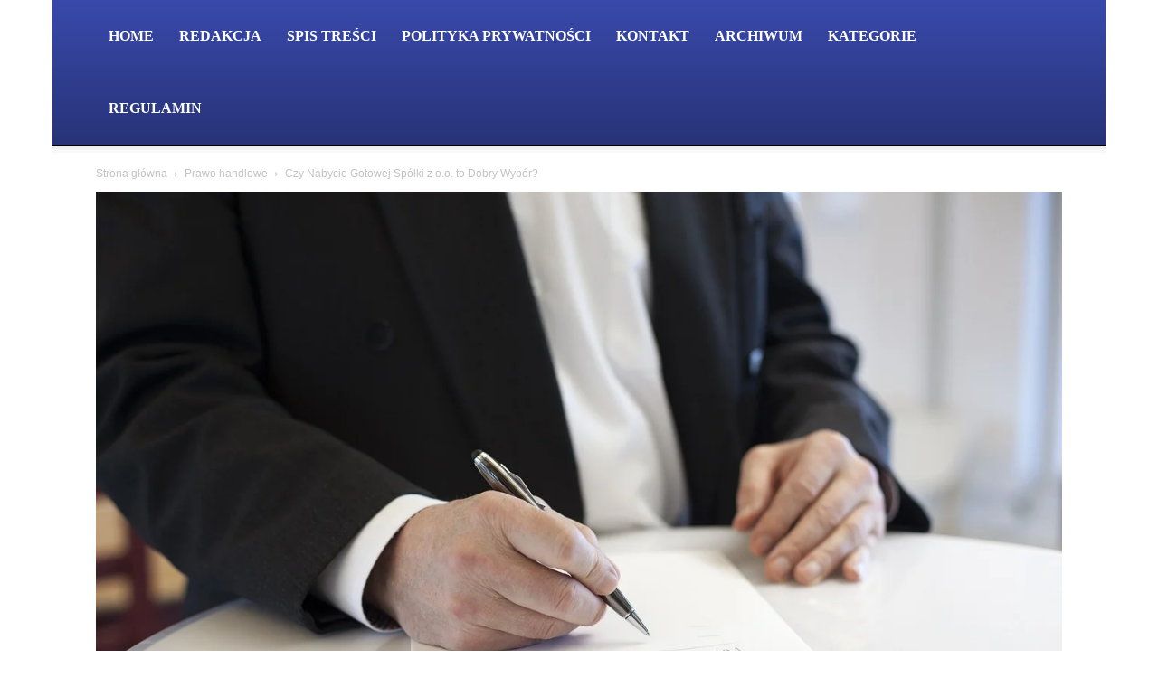

--- FILE ---
content_type: text/html; charset=UTF-8
request_url: https://blogdlakonsumenta.pl/czy-nabycie-gotowej-spolki-z-o-o-to-dobry-wybor
body_size: 32389
content:
<!doctype html >
<!--[if IE 8]><html class="ie8" lang="en"> <![endif]-->
<!--[if IE 9]><html class="ie9" lang="en"> <![endif]-->
<!--[if gt IE 8]><!--><html dir="ltr" lang="pl-PL" prefix="og: https://ogp.me/ns#"> <!--<![endif]--><head><script data-no-optimize="1">var litespeed_docref=sessionStorage.getItem("litespeed_docref");litespeed_docref&&(Object.defineProperty(document,"referrer",{get:function(){return litespeed_docref}}),sessionStorage.removeItem("litespeed_docref"));</script> <title>Czy Nabycie Gotowej Spółki z o.o. to Dobry Wybór?</title><meta charset="UTF-8" /><meta name="viewport" content="width=device-width, initial-scale=1.0"><link rel="pingback" href="https://blogdlakonsumenta.pl/xmlrpc.php" /><meta name="description" content="Planujesz założyć firmę? Sprawdź, czy nabycie gotowej spółki z o.o. to korzystne rozwiązanie. Poznaj zalety i wady tego wyboru!" /><meta name="robots" content="max-snippet:-1, max-image-preview:large, max-video-preview:-1" /><meta name="author" content="Konsument44"/><link rel="canonical" href="https://blogdlakonsumenta.pl/czy-nabycie-gotowej-spolki-z-o-o-to-dobry-wybor" /><meta name="generator" content="All in One SEO (AIOSEO) 4.9.2" /><meta property="og:locale" content="pl_PL" /><meta property="og:site_name" content="Prawa konsumenta i prawo cywilne w praktyce | BlogdlaKonsumenta.pl |" /><meta property="og:type" content="article" /><meta property="og:title" content="Czy Nabycie Gotowej Spółki z o.o. to Dobry Wybór?" /><meta property="og:description" content="Planujesz założyć firmę? Sprawdź, czy nabycie gotowej spółki z o.o. to korzystne rozwiązanie. Poznaj zalety i wady tego wyboru!" /><meta property="og:url" content="https://blogdlakonsumenta.pl/czy-nabycie-gotowej-spolki-z-o-o-to-dobry-wybor" /><meta property="article:published_time" content="2023-11-06T17:51:56+00:00" /><meta property="article:modified_time" content="2024-01-06T18:19:54+00:00" /><meta name="twitter:card" content="summary_large_image" /><meta name="twitter:title" content="Czy Nabycie Gotowej Spółki z o.o. to Dobry Wybór?" /><meta name="twitter:description" content="Planujesz założyć firmę? Sprawdź, czy nabycie gotowej spółki z o.o. to korzystne rozwiązanie. Poznaj zalety i wady tego wyboru!" /> <script type="application/ld+json" class="aioseo-schema">{"@context":"https:\/\/schema.org","@graph":[{"@type":"Article","@id":"https:\/\/blogdlakonsumenta.pl\/czy-nabycie-gotowej-spolki-z-o-o-to-dobry-wybor#article","name":"Czy Nabycie Gotowej Sp\u00f3\u0142ki z o.o. to Dobry Wyb\u00f3r?","headline":"Czy Nabycie Gotowej Sp\u00f3\u0142ki z o.o. to Dobry Wyb\u00f3r?","author":{"@id":"https:\/\/blogdlakonsumenta.pl\/author\/pawelh#author"},"publisher":{"@id":"https:\/\/blogdlakonsumenta.pl\/#organization"},"image":{"@type":"ImageObject","url":"https:\/\/blogdlakonsumenta.pl\/wp-content\/uploads\/2023\/04\/contract-3031680_1280.jpg","width":1280,"height":853},"datePublished":"2023-11-06T18:51:56+01:00","dateModified":"2024-01-06T19:19:54+01:00","inLanguage":"pl-PL","mainEntityOfPage":{"@id":"https:\/\/blogdlakonsumenta.pl\/czy-nabycie-gotowej-spolki-z-o-o-to-dobry-wybor#webpage"},"isPartOf":{"@id":"https:\/\/blogdlakonsumenta.pl\/czy-nabycie-gotowej-spolki-z-o-o-to-dobry-wybor#webpage"},"articleSection":"Prawo handlowe"},{"@type":"BreadcrumbList","@id":"https:\/\/blogdlakonsumenta.pl\/czy-nabycie-gotowej-spolki-z-o-o-to-dobry-wybor#breadcrumblist","itemListElement":[{"@type":"ListItem","@id":"https:\/\/blogdlakonsumenta.pl#listItem","position":1,"name":"Strona g\u0142\u00f3wna","item":"https:\/\/blogdlakonsumenta.pl","nextItem":{"@type":"ListItem","@id":"https:\/\/blogdlakonsumenta.pl\/category\/prawo-handlowe#listItem","name":"Prawo handlowe"}},{"@type":"ListItem","@id":"https:\/\/blogdlakonsumenta.pl\/category\/prawo-handlowe#listItem","position":2,"name":"Prawo handlowe","item":"https:\/\/blogdlakonsumenta.pl\/category\/prawo-handlowe","nextItem":{"@type":"ListItem","@id":"https:\/\/blogdlakonsumenta.pl\/czy-nabycie-gotowej-spolki-z-o-o-to-dobry-wybor#listItem","name":"Czy Nabycie Gotowej Sp\u00f3\u0142ki z o.o. to Dobry Wyb\u00f3r?"},"previousItem":{"@type":"ListItem","@id":"https:\/\/blogdlakonsumenta.pl#listItem","name":"Strona g\u0142\u00f3wna"}},{"@type":"ListItem","@id":"https:\/\/blogdlakonsumenta.pl\/czy-nabycie-gotowej-spolki-z-o-o-to-dobry-wybor#listItem","position":3,"name":"Czy Nabycie Gotowej Sp\u00f3\u0142ki z o.o. to Dobry Wyb\u00f3r?","previousItem":{"@type":"ListItem","@id":"https:\/\/blogdlakonsumenta.pl\/category\/prawo-handlowe#listItem","name":"Prawo handlowe"}}]},{"@type":"Organization","@id":"https:\/\/blogdlakonsumenta.pl\/#organization","name":"Prawo cywilne i prawo konsumenta - blogdlakonsumenta.pl","url":"https:\/\/blogdlakonsumenta.pl\/"},{"@type":"Person","@id":"https:\/\/blogdlakonsumenta.pl\/author\/pawelh#author","url":"https:\/\/blogdlakonsumenta.pl\/author\/pawelh","name":"Konsument44","image":{"@type":"ImageObject","@id":"https:\/\/blogdlakonsumenta.pl\/czy-nabycie-gotowej-spolki-z-o-o-to-dobry-wybor#authorImage","url":"https:\/\/blogdlakonsumenta.pl\/wp-content\/litespeed\/avatar\/e98cceed680ff2e919de5f0a3507a4f0.jpg?ver=1768668766","width":96,"height":96,"caption":"Konsument44"}},{"@type":"WebPage","@id":"https:\/\/blogdlakonsumenta.pl\/czy-nabycie-gotowej-spolki-z-o-o-to-dobry-wybor#webpage","url":"https:\/\/blogdlakonsumenta.pl\/czy-nabycie-gotowej-spolki-z-o-o-to-dobry-wybor","name":"Czy Nabycie Gotowej Sp\u00f3\u0142ki z o.o. to Dobry Wyb\u00f3r?","description":"Planujesz za\u0142o\u017cy\u0107 firm\u0119? Sprawd\u017a, czy nabycie gotowej sp\u00f3\u0142ki z o.o. to korzystne rozwi\u0105zanie. Poznaj zalety i wady tego wyboru!","inLanguage":"pl-PL","isPartOf":{"@id":"https:\/\/blogdlakonsumenta.pl\/#website"},"breadcrumb":{"@id":"https:\/\/blogdlakonsumenta.pl\/czy-nabycie-gotowej-spolki-z-o-o-to-dobry-wybor#breadcrumblist"},"author":{"@id":"https:\/\/blogdlakonsumenta.pl\/author\/pawelh#author"},"creator":{"@id":"https:\/\/blogdlakonsumenta.pl\/author\/pawelh#author"},"image":{"@type":"ImageObject","url":"https:\/\/blogdlakonsumenta.pl\/wp-content\/uploads\/2023\/04\/contract-3031680_1280.jpg","@id":"https:\/\/blogdlakonsumenta.pl\/czy-nabycie-gotowej-spolki-z-o-o-to-dobry-wybor\/#mainImage","width":1280,"height":853},"primaryImageOfPage":{"@id":"https:\/\/blogdlakonsumenta.pl\/czy-nabycie-gotowej-spolki-z-o-o-to-dobry-wybor#mainImage"},"datePublished":"2023-11-06T18:51:56+01:00","dateModified":"2024-01-06T19:19:54+01:00"},{"@type":"WebSite","@id":"https:\/\/blogdlakonsumenta.pl\/#website","url":"https:\/\/blogdlakonsumenta.pl\/","name":"Prawo cywilne i prawo konsumenta - blogdlakonsumenta.pl","inLanguage":"pl-PL","publisher":{"@id":"https:\/\/blogdlakonsumenta.pl\/#organization"}}]}</script> <link rel='dns-prefetch' href='//fonts.googleapis.com' /><link rel="alternate" type="application/rss+xml" title="Prawa konsumenta i prawo cywilne w praktyce | BlogdlaKonsumenta.pl &raquo; Kanał z wpisami" href="https://blogdlakonsumenta.pl/feed" /><link rel="alternate" type="application/rss+xml" title="Prawa konsumenta i prawo cywilne w praktyce | BlogdlaKonsumenta.pl &raquo; Kanał z komentarzami" href="https://blogdlakonsumenta.pl/comments/feed" /><link rel="alternate" title="oEmbed (JSON)" type="application/json+oembed" href="https://blogdlakonsumenta.pl/wp-json/oembed/1.0/embed?url=https%3A%2F%2Fblogdlakonsumenta.pl%2Fczy-nabycie-gotowej-spolki-z-o-o-to-dobry-wybor" /><link rel="alternate" title="oEmbed (XML)" type="text/xml+oembed" href="https://blogdlakonsumenta.pl/wp-json/oembed/1.0/embed?url=https%3A%2F%2Fblogdlakonsumenta.pl%2Fczy-nabycie-gotowej-spolki-z-o-o-to-dobry-wybor&#038;format=xml" /><style id='wp-img-auto-sizes-contain-inline-css' type='text/css'>img:is([sizes=auto i],[sizes^="auto," i]){contain-intrinsic-size:3000px 1500px}
/*# sourceURL=wp-img-auto-sizes-contain-inline-css */</style><style id="litespeed-ccss">ul{box-sizing:border-box}:root{--wp--preset--font-size--normal:16px;--wp--preset--font-size--huge:42px}body{--wp--preset--color--black:#000;--wp--preset--color--cyan-bluish-gray:#abb8c3;--wp--preset--color--white:#fff;--wp--preset--color--pale-pink:#f78da7;--wp--preset--color--vivid-red:#cf2e2e;--wp--preset--color--luminous-vivid-orange:#ff6900;--wp--preset--color--luminous-vivid-amber:#fcb900;--wp--preset--color--light-green-cyan:#7bdcb5;--wp--preset--color--vivid-green-cyan:#00d084;--wp--preset--color--pale-cyan-blue:#8ed1fc;--wp--preset--color--vivid-cyan-blue:#0693e3;--wp--preset--color--vivid-purple:#9b51e0;--wp--preset--gradient--vivid-cyan-blue-to-vivid-purple:linear-gradient(135deg,rgba(6,147,227,1) 0%,#9b51e0 100%);--wp--preset--gradient--light-green-cyan-to-vivid-green-cyan:linear-gradient(135deg,#7adcb4 0%,#00d082 100%);--wp--preset--gradient--luminous-vivid-amber-to-luminous-vivid-orange:linear-gradient(135deg,rgba(252,185,0,1) 0%,rgba(255,105,0,1) 100%);--wp--preset--gradient--luminous-vivid-orange-to-vivid-red:linear-gradient(135deg,rgba(255,105,0,1) 0%,#cf2e2e 100%);--wp--preset--gradient--very-light-gray-to-cyan-bluish-gray:linear-gradient(135deg,#eee 0%,#a9b8c3 100%);--wp--preset--gradient--cool-to-warm-spectrum:linear-gradient(135deg,#4aeadc 0%,#9778d1 20%,#cf2aba 40%,#ee2c82 60%,#fb6962 80%,#fef84c 100%);--wp--preset--gradient--blush-light-purple:linear-gradient(135deg,#ffceec 0%,#9896f0 100%);--wp--preset--gradient--blush-bordeaux:linear-gradient(135deg,#fecda5 0%,#fe2d2d 50%,#6b003e 100%);--wp--preset--gradient--luminous-dusk:linear-gradient(135deg,#ffcb70 0%,#c751c0 50%,#4158d0 100%);--wp--preset--gradient--pale-ocean:linear-gradient(135deg,#fff5cb 0%,#b6e3d4 50%,#33a7b5 100%);--wp--preset--gradient--electric-grass:linear-gradient(135deg,#caf880 0%,#71ce7e 100%);--wp--preset--gradient--midnight:linear-gradient(135deg,#020381 0%,#2874fc 100%);--wp--preset--font-size--small:11px;--wp--preset--font-size--medium:20px;--wp--preset--font-size--large:32px;--wp--preset--font-size--x-large:42px;--wp--preset--font-size--regular:15px;--wp--preset--font-size--larger:50px;--wp--preset--spacing--20:.44rem;--wp--preset--spacing--30:.67rem;--wp--preset--spacing--40:1rem;--wp--preset--spacing--50:1.5rem;--wp--preset--spacing--60:2.25rem;--wp--preset--spacing--70:3.38rem;--wp--preset--spacing--80:5.06rem;--wp--preset--shadow--natural:6px 6px 9px rgba(0,0,0,.2);--wp--preset--shadow--deep:12px 12px 50px rgba(0,0,0,.4);--wp--preset--shadow--sharp:6px 6px 0px rgba(0,0,0,.2);--wp--preset--shadow--outlined:6px 6px 0px -3px rgba(255,255,255,1),6px 6px rgba(0,0,0,1);--wp--preset--shadow--crisp:6px 6px 0px rgba(0,0,0,1)}:root{--td_theme_color:#4db2ec;--td_grid_border_color:#ededed;--td_black:#222;--td_text_color:#111}html{font-family:sans-serif;-ms-text-size-adjust:100%;-webkit-text-size-adjust:100%}body{margin:0}article,header{display:block}a{background-color:transparent}input{color:inherit;font:inherit;margin:0}html input[type=button],input[type=submit]{-webkit-appearance:button}input::-moz-focus-inner{border:0;padding:0}input{line-height:normal}*{-webkit-box-sizing:border-box;-moz-box-sizing:border-box;box-sizing:border-box}*:before,*:after{-webkit-box-sizing:border-box;-moz-box-sizing:border-box;box-sizing:border-box}.td-page-meta{display:none}.td-container{width:1068px;margin-right:auto;margin-left:auto}.td-container:before,.td-container:after{display:table;content:'';line-height:0}.td-container:after{clear:both}@media (min-width:1019px) and (max-width:1140px){.td-container{width:980px}}@media (min-width:768px) and (max-width:1018px){.td-container{width:740px}}@media (max-width:767px){.td-container{width:100%;padding-left:20px;padding-right:20px}}.td-header-wrap{position:relative;z-index:2000}.td-header-row{*zoom:1;font-family:'Open Sans','Open Sans Regular',sans-serif}.td-header-row:before,.td-header-row:after{display:table;content:''}.td-header-row:after{clear:both}.td-header-row [class*=td-header-sp]{display:block;min-height:1px;float:left;padding-right:24px;padding-left:24px}@media (min-width:1019px) and (max-width:1140px){.td-header-row [class*=td-header-sp]{padding-right:20px;padding-left:20px}}@media (min-width:768px) and (max-width:1018px){.td-header-row [class*=td-header-sp]{padding-right:14px;padding-left:14px}}@media (max-width:767px){.td-header-row [class*=td-header-sp]{padding-right:0;padding-left:0;float:none;width:100%}}.td-header-gradient:before{content:"";background:transparent url('[data-uri]');width:100%;height:12px;position:absolute;left:0;bottom:-12px;z-index:1}@media (max-width:767px){#td-header-search-button{display:none}}#td-header-search-button-mob{display:none}@media (max-width:767px){#td-header-search-button-mob{display:block}}@media (min-width:768px){.td-drop-down-search .td-search-form{margin:20px}}.td-header-wrap .td-drop-down-search{position:absolute;top:100%;right:0;visibility:hidden;opacity:0;transform:translate3d(0,20px,0);-webkit-transform:translate3d(0,20px,0);background-color:#fff;-webkit-box-shadow:0 2px 6px rgba(0,0,0,.2);box-shadow:0 2px 6px rgba(0,0,0,.2);border-top:0;width:342px}.td-header-wrap .td-drop-down-search .btn{position:absolute;height:32px;min-width:67px;line-height:17px;padding:7px 15px 8px;text-shadow:none;vertical-align:top;right:20px;margin:0!important}.td-header-wrap .td-drop-down-search:before{position:absolute;top:-9px;right:19px;display:block;content:'';width:0;height:0;border-style:solid;border-width:0 5.5px 6px;border-color:transparent transparent var(--td_theme_color,#4db2ec) transparent}.td-header-wrap .td-drop-down-search:after{position:absolute;top:-3px;display:block;content:'';right:0;left:0;margin:0 auto;width:100%;height:3px;background-color:var(--td_theme_color,#4db2ec)}.td-header-wrap #td-header-search{width:235px;height:32px;margin:0;border-right:0;line-height:17px;border-color:#eaeaea!important}@media (max-width:767px){.td-header-wrap #td-header-search{width:91%;font-size:16px}}.td-header-menu-wrap-full{z-index:9998;position:relative}@media (max-width:767px){.td-header-wrap .td-header-menu-wrap-full,.td-header-wrap .td-header-menu-wrap,.td-header-wrap .td-header-main-menu{background-color:var(--td_mobile_menu_color,#222)!important;height:54px!important}.header-search-wrap .td-icon-search{color:var(--td_mobile_icons_color,#fff)!important}}.td-header-wrap .td-header-menu-wrap-full{background-color:#fff}.td-header-main-menu{position:relative;z-index:999;padding-right:48px}@media (max-width:767px){.td-header-main-menu{padding-right:64px;padding-left:2px}}.sf-menu,.sf-menu li{margin:0;list-style:none}@media (max-width:767px){.sf-menu{display:none}}.sf-menu li{float:left;position:relative}.sf-menu .td-menu-item>a{display:block;position:relative}.sf-menu>li>a{padding:0 14px;line-height:48px;font-size:14px;color:#000;font-weight:700;text-transform:uppercase;-webkit-backface-visibility:hidden}@media (min-width:768px) and (max-width:1018px){.sf-menu>li>a{padding:0 9px;font-size:11px}}.sf-menu>li>a:after{background-color:transparent;content:'';width:0;height:3px;position:absolute;bottom:0;left:0;right:0;margin:0 auto;-webkit-transform:translate3d(0,0,0);transform:translate3d(0,0,0)}#td-header-menu{display:inline-block;vertical-align:top}.header-search-wrap{position:absolute;top:0;right:0;z-index:999}.header-search-wrap .td-icon-search{display:inline-block;font-size:19px;width:48px;line-height:48px;text-align:center}@media (min-width:768px) and (max-width:1018px){.header-search-wrap .td-icon-search{font-size:15px}}@media (max-width:767px){.header-search-wrap .td-icon-search{height:54px;width:54px;line-height:54px;font-size:22px;margin-right:2px}}#td-outer-wrap{overflow:hidden}@media (max-width:767px){#td-outer-wrap{margin:auto;width:100%;-webkit-transform-origin:50% 200px 0;transform-origin:50% 200px 0}}#td-top-mobile-toggle{display:none}@media (max-width:767px){#td-top-mobile-toggle{display:inline-block;position:relative}}#td-top-mobile-toggle a{display:inline-block}#td-top-mobile-toggle i{font-size:27px;width:64px;line-height:54px;height:54px;display:inline-block;padding-top:1px;color:var(--td_mobile_icons_color,#fff)}.td-menu-background{background-repeat:var(--td_mobile_background_repeat,no-repeat);background-size:var(--td_mobile_background_size,cover);background-position:var(--td_mobile_background_size,center top);position:fixed;top:0;display:block;width:100%;height:113%;z-index:9999;visibility:hidden;transform:translate3d(-100%,0,0);-webkit-transform:translate3d(-100%,0,0)}.td-menu-background:before{content:'';width:100%;height:100%;position:absolute;top:0;left:0;opacity:.98;background:#313b45;background:-webkit-gradient(left top,left bottom,color-stop(0%,var(--td_mobile_gradient_one_mob,#313b45)),color-stop(100%,var(--td_mobile_gradient_two_mob,#3393b8)));background:linear-gradient(to bottom,var(--td_mobile_gradient_one_mob,#313b45) 0%,var(--td_mobile_gradient_two_mob,#3393b8) 100%);filter:progid:DXImageTransform.Microsoft.gradient(startColorstr='var(--td_mobile_gradient_one_mob, #313b45)',endColorstr='var(--td_mobile_gradient_two_mob, #3393b8)',GradientType=0)}#td-mobile-nav{padding:0;position:fixed;width:100%;height:calc(100% + 1px);top:0;z-index:9999;visibility:hidden;transform:translate3d(-99%,0,0);-webkit-transform:translate3d(-99%,0,0);left:-1%;font-family:-apple-system,".SFNSText-Regular","San Francisco","Roboto","Segoe UI","Helvetica Neue","Lucida Grande",sans-serif}#td-mobile-nav{height:1px;overflow:hidden}#td-mobile-nav .td-menu-socials{padding:0 65px 0 20px;overflow:hidden;height:60px}#td-mobile-nav .td-social-icon-wrap{margin:20px 5px 0 0;display:inline-block}#td-mobile-nav .td-social-icon-wrap i{border:none;background-color:transparent;font-size:14px;width:40px;height:40px;line-height:38px;color:var(--td_mobile_text_color,#fff);vertical-align:middle}#td-mobile-nav .td-social-icon-wrap .td-icon-instagram{font-size:16px}.td-mobile-close{position:absolute;right:1px;top:0;z-index:1000}.td-mobile-close .td-icon-close-mobile{height:70px;width:70px;line-height:70px;font-size:21px;color:var(--td_mobile_text_color,#fff);top:4px;position:relative}.td-mobile-content{padding:20px 20px 0}.td-mobile-container{padding-bottom:20px;position:relative}.td-mobile-content ul{list-style:none;margin:0;padding:0}.td-mobile-content li{float:none;margin-left:0;-webkit-touch-callout:none}.td-mobile-content li a{display:block;line-height:21px;font-size:21px;color:var(--td_mobile_text_color,#fff);margin-left:0;padding:12px 30px 12px 12px;font-weight:700}.td-mobile-container{opacity:1}.td-search-wrap-mob{padding:0;position:absolute;width:100%;height:auto;top:0;text-align:center;z-index:9999;visibility:hidden;color:var(--td_mobile_text_color,#fff);font-family:-apple-system,".SFNSText-Regular","San Francisco","Roboto","Segoe UI","Helvetica Neue","Lucida Grande",sans-serif}.td-search-wrap-mob .td-drop-down-search{opacity:0;visibility:hidden;-webkit-backface-visibility:hidden;position:relative}.td-search-wrap-mob #td-header-search-mob{color:var(--td_mobile_text_color,#fff);font-weight:700;font-size:26px;height:40px;line-height:36px;border:0;background:0 0;outline:0;margin:8px 0;padding:0;text-align:center}.td-search-wrap-mob .td-search-input{margin:0 5%;position:relative}.td-search-wrap-mob .td-search-input span{opacity:.8;font-size:12px}.td-search-wrap-mob .td-search-input:before,.td-search-wrap-mob .td-search-input:after{content:'';position:absolute;display:block;width:100%;height:1px;background-color:var(--td_mobile_text_color,#fff);bottom:0;left:0;opacity:.2}.td-search-wrap-mob .td-search-input:after{opacity:.8;transform:scaleX(0);-webkit-transform:scaleX(0)}.td-search-wrap-mob .td-search-form{margin-bottom:30px}.td-search-background{background-repeat:no-repeat;background-size:cover;background-position:center top;position:fixed;top:0;display:block;width:100%;height:113%;z-index:9999;transform:translate3d(100%,0,0);-webkit-transform:translate3d(100%,0,0);visibility:hidden}.td-search-background:before{content:'';width:100%;height:100%;position:absolute;top:0;left:0;opacity:.98;background:#313b45;background:-webkit-gradient(left top,left bottom,color-stop(0%,var(--td_mobile_gradient_one_mob,#313b45)),color-stop(100%,var(--td_mobile_gradient_two_mob,#3393b8)));background:linear-gradient(to bottom,var(--td_mobile_gradient_one_mob,#313b45) 0%,var(--td_mobile_gradient_two_mob,#3393b8) 100%);filter:progid:DXImageTransform.Microsoft.gradient(startColorstr='var(--td_mobile_gradient_one_mob, #313b45)',endColorstr='var(--td_mobile_gradient_two_mob, #3393b8)',GradientType=0)}.td-search-close{text-align:right;z-index:1000}.td-search-close .td-icon-close-mobile{height:70px;width:70px;line-height:70px;font-size:21px;color:var(--td_mobile_text_color,#fff);position:relative;top:4px;right:0}.td-login-inputs{position:relative}body{font-family:Verdana,BlinkMacSystemFont,-apple-system,"Segoe UI",Roboto,Oxygen,Ubuntu,Cantarell,"Open Sans","Helvetica Neue",sans-serif;font-size:14px;line-height:21px}a{color:var(--td_theme_color,#4db2ec);text-decoration:none}ul{padding:0}ul li{line-height:24px;margin-left:21px}h1{font-family:'Roboto',sans-serif;color:var(--td_text_color,#111);font-weight:400;margin:6px 0}h1{font-size:32px;line-height:40px;margin-top:33px;margin-bottom:23px}input[type=submit]{font-family:'Roboto',sans-serif;font-size:13px;background-color:var(--td_black,#222);border-radius:0;color:#fff;border:none;padding:8px 15px;font-weight:500}input[type=text]{font-size:12px;line-height:21px;color:#444;border:1px solid #e1e1e1;width:100%;max-width:100%;height:34px;padding:3px 9px}@media (max-width:767px){input[type=text]{font-size:16px}}input[type=password]{width:100%;position:relative;top:0;display:inline-table;vertical-align:middle;font-size:12px;line-height:21px;color:#444;border:1px solid #ccc;max-width:100%;height:34px;padding:3px 9px;margin-bottom:10px}@media (max-width:767px){input[type=password]{font-size:16px}}.entry-title{word-wrap:break-word}.td-crumb-container{min-height:35px;margin-bottom:9px;padding-top:21px}@media (min-width:768px) and (max-width:1018px){.td-crumb-container{padding-top:16px}}@media (max-width:767px){.td-crumb-container{padding-top:11px}}@media (max-width:767px){.single-post .td-bred-no-url-last{display:none}}.entry-crumbs{font-family:'Open Sans','Open Sans Regular',sans-serif;font-size:12px;color:#c3c3c3;line-height:18px;padding-top:1px;padding-bottom:2px}.entry-crumbs a{color:#c3c3c3}.entry-crumbs .td-bread-sep{font-size:8px;margin:0 5px}.td-category{list-style:none;font-family:'Open Sans','Open Sans Regular',sans-serif;font-size:10px;margin-top:0;margin-bottom:10px;line-height:1}.td-category li{display:inline-block;margin:0 5px 5px 0;line-height:1}.td-category a{color:#fff;background-color:var(--td_black,#222);padding:3px 6px 4px;white-space:nowrap;display:inline-block}@media (max-width:767px){.single .td-category{margin-bottom:0}}.post{background-color:var(--td_container_transparent,#fff)}.post header .entry-title{margin-top:0;margin-bottom:7px;word-wrap:break-word;font-size:41px;line-height:50px}@media (max-width:1018px){.post header .entry-title{font-size:32px;line-height:36px}}@media (max-width:767px){.post header .entry-title{margin-top:3px;margin-bottom:9px}}.td-next-prev-separator{display:none}[class^=td-icon-]:before,[class*=" td-icon-"]:before{font-family:'newspaper';speak:none;font-style:normal;font-weight:400;font-variant:normal;text-transform:none;line-height:1;text-align:center;-webkit-font-smoothing:antialiased;-moz-osx-font-smoothing:grayscale}[class*=td-icon-]{line-height:1;text-align:center;display:inline-block}.td-icon-right:before{content:'\e803'}.td-icon-menu-up:before{content:'\e809'}.td-icon-search:before{content:'\e80a'}.td-icon-facebook:before{content:'\e818'}.td-icon-instagram:before{content:'\e81d'}.td-icon-twitter:before{content:'\e831'}.td-icon-vimeo:before{content:'\e832'}.td-icon-youtube:before{content:'\e836'}.td-icon-mobile:before{content:'\e83e'}.td-icon-close-mobile:before{content:'\e900'}.td-icon-modal-back:before{content:'\e901'}.mfp-hide{display:none!important}.white-popup-block{position:relative;margin:0 auto;max-width:500px;min-height:500px;font-family:'Open Sans','Open Sans Regular',sans-serif;text-align:center;color:#fff;vertical-align:top;-webkit-box-shadow:0px 0px 20px 0px rgba(0,0,0,.2);box-shadow:0px 0px 20px 0px rgba(0,0,0,.2);padding:0 0 24px;overflow:hidden}.white-popup-block:after{content:'';width:100%;height:100%;position:absolute;top:0;left:0;display:block;background:var(--td_login_gradient_one,rgba(0,69,130,.8));background:-webkit-gradient(left bottom,right top,color-stop(0%,var(--td_login_gradient_one,rgba(0,69,130,.8))),color-stop(100%,var(--td_login_gradient_two,rgba(38,134,146,.8))));background:linear-gradient(45deg,var(--td_login_gradient_one,rgba(0,69,130,.8)) 0%,var(--td_login_gradient_two,rgba(38,134,146,.8)) 100%);filter:progid:DXImageTransform.Microsoft.gradient(startColorstr='#2a80cb',endColorstr='#42bdcd',GradientType=1);z-index:-2}.white-popup-block:before{content:'';width:100%;height:100%;position:absolute;top:0;left:0;display:block;background-repeat:var(--td_login_background_repeat,no-repeat);background-size:var(--td_login_background_size,cover);background-position:var(--td_login_background_position,top);opacity:var(--td_login_background_opacity,1);z-index:-3}#login_pass{display:none!important}.td-container-wrap{background-color:var(--td_container_transparent,#fff);margin-left:auto;margin-right:auto}.td-boxed-layout .td-container-wrap{width:1164px}@media (max-width:1180px){.td-boxed-layout .td-container-wrap{width:100%}}.td-scroll-up{position:fixed;bottom:4px;right:5px;width:40px;height:40px;background-color:var(--td_theme_color,#4db2ec);z-index:9999;transform:translate3d(0,70px,0);-webkit-transform:translate3d(0,70px,0)}.td-scroll-up .td-icon-menu-up{position:relative;color:#fff;font-size:20px;display:block;text-align:center;width:40px;top:7px}@media (max-width:767px){.td-scroll-up.td-hide-scroll-up-on-mob{display:none!important}}.wpb_button{display:inline-block;font-family:'Open Sans','Open Sans Regular',sans-serif;font-weight:600;line-height:24px;text-shadow:none;border:none;border-radius:0;margin-bottom:21px}html{font-family:sans-serif;-ms-text-size-adjust:100%;-webkit-text-size-adjust:100%}body{margin:0}article,header{display:block}a{background-color:transparent}h1{font-size:2em;margin:.67em 0}input{color:inherit;font:inherit;margin:0}html input[type=button],input[type=submit]{-webkit-appearance:button}input::-moz-focus-inner{border:0;padding:0}input{line-height:normal}.td-main-menu-logo{display:none;float:left;margin-right:10px;height:48px}@media (max-width:767px){.td-main-menu-logo{display:block;margin-right:0;height:0}}.td-boxed-layout #td-outer-wrap{z-index:1}.td-header-top-menu-full{position:relative;z-index:9999}@media (max-width:767px){.td-header-top-menu-full{display:none}}.td-header-style-12 #td-header-menu{display:block}.td-header-style-12 .td-header-top-menu-full{background-color:#2b2b2b;z-index:1}.td-header-style-12 .td-header-top-menu-full .td-header-top-menu{text-transform:uppercase}.td-header-style-12 .top-header-menu>li,.td-header-style-12 .td-header-sp-top-menu,.td-header-style-12 .td-header-sp-top-widget{line-height:54px}.td-header-style-12 .td-main-menu-logo{display:block;height:80px;margin-right:0}@media (max-width:767px){.td-header-style-12 .td-main-menu-logo{display:inline;width:0;height:0}}.td-header-style-12 .header-search-wrap .td-icon-search{color:#fff}.td-header-style-12 .td-header-menu-wrap-full #td-header-search-button .td-icon-search{line-height:80px}.td-header-style-12 .td-header-menu-wrap-full{background-color:var(--td_theme_color,#4db2ec)}.td-header-style-12 .td-header-menu-wrap-full .td-header-gradient:after{content:'';position:absolute;height:100%;width:100%;top:0;left:0;background:-webkit-gradient(linear,left top,left bottom,color-stop(0%,rgba(0,0,0,0)),color-stop(100%,rgba(0,0,0,.3)));background:-webkit-linear-gradient(top,rgba(0,0,0,0) 0%,rgba(0,0,0,.3) 100%);background:linear-gradient(to bottom,rgba(0,0,0,0) 0%,rgba(0,0,0,.3) 100%);filter:progid:DXImageTransform.Microsoft.gradient(startColorstr='#00000000',endColorstr='#4d000000',GradientType=0)}.td-header-style-12 .td-header-menu-wrap .td-header-main-menu{background-color:transparent}.td-header-style-12 .td-header-menu-wrap .sf-menu>li>a{color:#fff;line-height:80px}@media (min-width:1019px) and (max-width:1140px){.td-header-style-12 .td-header-menu-wrap .sf-menu>li>a{padding:0 13px}}.td-header-style-12 .td-header-menu-wrap .sf-menu>li>a:after{display:none}.td-header-top-menu{color:#fff;font-size:11px}.td-header-top-menu a{color:#fff}@media (min-width:1019px) and (max-width:1140px){.td-header-top-menu{overflow:visible}}.td-header-sp-top-menu{line-height:28px;padding:0!important;z-index:1000;float:left}@media (max-width:767px){.td-header-sp-top-menu{display:none!important}}.td-header-sp-top-widget{position:relative;line-height:28px;text-align:right;padding-left:0!important;padding-right:0!important}@media (max-width:767px){.td-header-sp-top-widget{width:100%;text-align:center}}.menu-top-container{display:inline-block;margin-right:16px}.top-header-menu{list-style:none;margin:0;display:inline-block}.top-header-menu li{display:inline-block;position:relative;margin-left:0}.top-header-menu li a{margin-right:16px;line-height:1}.top-header-menu>li{line-height:28px}.td-social-icon-wrap>a{display:inline-block}.td-social-icon-wrap .td-icon-font{font-size:12px;width:30px;height:24px;line-height:24px}.td-social-icon-wrap .td-icon-instagram{font-size:15px}@media (max-width:767px){.td-social-icon-wrap{margin:0 3px}}.top-bar-style-1 .td-header-sp-top-widget{float:right}.td-post-template-8{background:0 0}@media (min-width:1180px){.td-post-template-8{max-width:1164px;margin:0 auto}}.td-post-template-8 .td-post-header{margin:0 auto;width:1164px;height:570px;position:relative;display:table;background-color:rgba(0,0,0,.5)}@media (max-width:1180px){.td-post-template-8 .td-post-header{width:100%}}@media (min-width:768px) and (max-width:1018px){.td-post-template-8 .td-post-header{height:450px}}@media (max-width:767px){.td-post-template-8 .td-post-header{height:340px}}.td-post-template-8 .td-post-header-holder{display:table-cell;padding:20px 48px;z-index:1;vertical-align:bottom;text-align:left}@media (max-width:1180px){.td-post-template-8 .td-post-header-holder{padding:20px 0;width:1068px}}@media (min-width:1019px) and (max-width:1140px){.td-post-template-8 .td-post-header-holder{padding:20px 0;width:980px}}@media (min-width:768px) and (max-width:1018px){.td-post-template-8 .td-post-header-holder{padding:20px 0;width:740px}}@media (max-width:767px){.td-post-template-8 .td-post-header-holder{padding:10px}}.td-post-template-8 .td-crumb-container{z-index:1;position:absolute;top:0;left:0;right:0;width:1068px;margin:auto}@media (min-width:1019px) and (max-width:1140px){.td-post-template-8 .td-crumb-container{width:980px}}@media (min-width:768px) and (max-width:1018px){.td-post-template-8 .td-crumb-container{width:740px}}@media (max-width:767px){.td-post-template-8 .td-crumb-container{width:100%;padding:11px}}.td-post-template-8 .entry-crumbs,.td-post-template-8 .entry-crumbs a{color:#fff}.td-post-template-8 .td-post-title .td-category{margin-bottom:5px}.td-post-template-8 .td-post-title{width:81%}@media (max-width:1018px){.td-post-template-8 .td-post-title{width:100%}}.td-post-template-8 .td-post-header .entry-title{font-size:44px;line-height:54px;margin-bottom:14px;color:#fff}@media (min-width:768px) and (max-width:1018px){.td-post-template-8 .td-post-header header .entry-title{font-size:36px;line-height:46px}}@media (max-width:767px){.td-post-template-8 .td-post-header header .entry-title{font-size:26px;line-height:32px;margin-bottom:7px}}.td-image-gradient-style8:after{top:0;left:0;content:"";display:block;height:100%;width:100%;position:absolute;-webkit-box-shadow:inset 0 0 188px 0 #000;-moz-box-shadow:inset 0 0 188px 0 #000;box-shadow:inset 0 0 188px 0 #000;z-index:-1}:root{--accent-color:#fff}ul.sf-menu>.menu-item>a{font-family:"Roboto Slab";font-size:16px}#td-mobile-nav,.td-search-wrap-mob{font-family:"Roboto Slab"}:root{--td_excl_label:'EKSKLUZYWNY';--td_theme_color:#3949ab;--td_slider_text:rgba(57,73,171,.7);--td_mobile_gradient_one_mob:rgba(36,34,51,.9);--td_mobile_gradient_two_mob:rgba(69,120,249,.9);--td_login_gradient_one:rgba(36,34,51,.9);--td_login_gradient_two:rgba(69,120,249,.9)}.td-header-style-12 .td-header-menu-wrap-full{background-color:#3949ab}.td-header-wrap .td-header-top-menu-full{background-color:#000}.td-header-wrap .td-header-top-menu-full .td-header-top-menu,.td-header-wrap .td-header-top-menu-full{border-bottom:none}ul.sf-menu>.td-menu-item>a{font-family:"Roboto Slab";font-size:16px}.post .td-post-header .entry-title{font-family:"Roboto Slab"}ul.sf-menu>.menu-item>a{font-family:"Roboto Slab";font-size:16px}#td-mobile-nav,.td-search-wrap-mob{font-family:"Roboto Slab"}:root{--td_excl_label:'EKSKLUZYWNY';--td_theme_color:#3949ab;--td_slider_text:rgba(57,73,171,.7);--td_mobile_gradient_one_mob:rgba(36,34,51,.9);--td_mobile_gradient_two_mob:rgba(69,120,249,.9);--td_login_gradient_one:rgba(36,34,51,.9);--td_login_gradient_two:rgba(69,120,249,.9)}.td-header-style-12 .td-header-menu-wrap-full{background-color:#3949ab}.td-header-wrap .td-header-top-menu-full{background-color:#000}.td-header-wrap .td-header-top-menu-full .td-header-top-menu,.td-header-wrap .td-header-top-menu-full{border-bottom:none}ul.sf-menu>.td-menu-item>a{font-family:"Roboto Slab";font-size:16px}.post .td-post-header .entry-title{font-family:"Roboto Slab"}</style><link rel="preload" data-asynced="1" data-optimized="2" as="style" onload="this.onload=null;this.rel='stylesheet'" href="https://blogdlakonsumenta.pl/wp-content/litespeed/ucss/02f6210f8e63748b711d3930c806e73a.css?ver=5de19" /><script data-optimized="1" type="litespeed/javascript" data-src="https://blogdlakonsumenta.pl/wp-content/plugins/litespeed-cache/assets/js/css_async.min.js"></script> <style id='global-styles-inline-css' type='text/css'>:root{--wp--preset--aspect-ratio--square: 1;--wp--preset--aspect-ratio--4-3: 4/3;--wp--preset--aspect-ratio--3-4: 3/4;--wp--preset--aspect-ratio--3-2: 3/2;--wp--preset--aspect-ratio--2-3: 2/3;--wp--preset--aspect-ratio--16-9: 16/9;--wp--preset--aspect-ratio--9-16: 9/16;--wp--preset--color--black: #000000;--wp--preset--color--cyan-bluish-gray: #abb8c3;--wp--preset--color--white: #ffffff;--wp--preset--color--pale-pink: #f78da7;--wp--preset--color--vivid-red: #cf2e2e;--wp--preset--color--luminous-vivid-orange: #ff6900;--wp--preset--color--luminous-vivid-amber: #fcb900;--wp--preset--color--light-green-cyan: #7bdcb5;--wp--preset--color--vivid-green-cyan: #00d084;--wp--preset--color--pale-cyan-blue: #8ed1fc;--wp--preset--color--vivid-cyan-blue: #0693e3;--wp--preset--color--vivid-purple: #9b51e0;--wp--preset--gradient--vivid-cyan-blue-to-vivid-purple: linear-gradient(135deg,rgb(6,147,227) 0%,rgb(155,81,224) 100%);--wp--preset--gradient--light-green-cyan-to-vivid-green-cyan: linear-gradient(135deg,rgb(122,220,180) 0%,rgb(0,208,130) 100%);--wp--preset--gradient--luminous-vivid-amber-to-luminous-vivid-orange: linear-gradient(135deg,rgb(252,185,0) 0%,rgb(255,105,0) 100%);--wp--preset--gradient--luminous-vivid-orange-to-vivid-red: linear-gradient(135deg,rgb(255,105,0) 0%,rgb(207,46,46) 100%);--wp--preset--gradient--very-light-gray-to-cyan-bluish-gray: linear-gradient(135deg,rgb(238,238,238) 0%,rgb(169,184,195) 100%);--wp--preset--gradient--cool-to-warm-spectrum: linear-gradient(135deg,rgb(74,234,220) 0%,rgb(151,120,209) 20%,rgb(207,42,186) 40%,rgb(238,44,130) 60%,rgb(251,105,98) 80%,rgb(254,248,76) 100%);--wp--preset--gradient--blush-light-purple: linear-gradient(135deg,rgb(255,206,236) 0%,rgb(152,150,240) 100%);--wp--preset--gradient--blush-bordeaux: linear-gradient(135deg,rgb(254,205,165) 0%,rgb(254,45,45) 50%,rgb(107,0,62) 100%);--wp--preset--gradient--luminous-dusk: linear-gradient(135deg,rgb(255,203,112) 0%,rgb(199,81,192) 50%,rgb(65,88,208) 100%);--wp--preset--gradient--pale-ocean: linear-gradient(135deg,rgb(255,245,203) 0%,rgb(182,227,212) 50%,rgb(51,167,181) 100%);--wp--preset--gradient--electric-grass: linear-gradient(135deg,rgb(202,248,128) 0%,rgb(113,206,126) 100%);--wp--preset--gradient--midnight: linear-gradient(135deg,rgb(2,3,129) 0%,rgb(40,116,252) 100%);--wp--preset--font-size--small: 11px;--wp--preset--font-size--medium: 20px;--wp--preset--font-size--large: 32px;--wp--preset--font-size--x-large: 42px;--wp--preset--font-size--regular: 15px;--wp--preset--font-size--larger: 50px;--wp--preset--spacing--20: 0.44rem;--wp--preset--spacing--30: 0.67rem;--wp--preset--spacing--40: 1rem;--wp--preset--spacing--50: 1.5rem;--wp--preset--spacing--60: 2.25rem;--wp--preset--spacing--70: 3.38rem;--wp--preset--spacing--80: 5.06rem;--wp--preset--shadow--natural: 6px 6px 9px rgba(0, 0, 0, 0.2);--wp--preset--shadow--deep: 12px 12px 50px rgba(0, 0, 0, 0.4);--wp--preset--shadow--sharp: 6px 6px 0px rgba(0, 0, 0, 0.2);--wp--preset--shadow--outlined: 6px 6px 0px -3px rgb(255, 255, 255), 6px 6px rgb(0, 0, 0);--wp--preset--shadow--crisp: 6px 6px 0px rgb(0, 0, 0);}:where(.is-layout-flex){gap: 0.5em;}:where(.is-layout-grid){gap: 0.5em;}body .is-layout-flex{display: flex;}.is-layout-flex{flex-wrap: wrap;align-items: center;}.is-layout-flex > :is(*, div){margin: 0;}body .is-layout-grid{display: grid;}.is-layout-grid > :is(*, div){margin: 0;}:where(.wp-block-columns.is-layout-flex){gap: 2em;}:where(.wp-block-columns.is-layout-grid){gap: 2em;}:where(.wp-block-post-template.is-layout-flex){gap: 1.25em;}:where(.wp-block-post-template.is-layout-grid){gap: 1.25em;}.has-black-color{color: var(--wp--preset--color--black) !important;}.has-cyan-bluish-gray-color{color: var(--wp--preset--color--cyan-bluish-gray) !important;}.has-white-color{color: var(--wp--preset--color--white) !important;}.has-pale-pink-color{color: var(--wp--preset--color--pale-pink) !important;}.has-vivid-red-color{color: var(--wp--preset--color--vivid-red) !important;}.has-luminous-vivid-orange-color{color: var(--wp--preset--color--luminous-vivid-orange) !important;}.has-luminous-vivid-amber-color{color: var(--wp--preset--color--luminous-vivid-amber) !important;}.has-light-green-cyan-color{color: var(--wp--preset--color--light-green-cyan) !important;}.has-vivid-green-cyan-color{color: var(--wp--preset--color--vivid-green-cyan) !important;}.has-pale-cyan-blue-color{color: var(--wp--preset--color--pale-cyan-blue) !important;}.has-vivid-cyan-blue-color{color: var(--wp--preset--color--vivid-cyan-blue) !important;}.has-vivid-purple-color{color: var(--wp--preset--color--vivid-purple) !important;}.has-black-background-color{background-color: var(--wp--preset--color--black) !important;}.has-cyan-bluish-gray-background-color{background-color: var(--wp--preset--color--cyan-bluish-gray) !important;}.has-white-background-color{background-color: var(--wp--preset--color--white) !important;}.has-pale-pink-background-color{background-color: var(--wp--preset--color--pale-pink) !important;}.has-vivid-red-background-color{background-color: var(--wp--preset--color--vivid-red) !important;}.has-luminous-vivid-orange-background-color{background-color: var(--wp--preset--color--luminous-vivid-orange) !important;}.has-luminous-vivid-amber-background-color{background-color: var(--wp--preset--color--luminous-vivid-amber) !important;}.has-light-green-cyan-background-color{background-color: var(--wp--preset--color--light-green-cyan) !important;}.has-vivid-green-cyan-background-color{background-color: var(--wp--preset--color--vivid-green-cyan) !important;}.has-pale-cyan-blue-background-color{background-color: var(--wp--preset--color--pale-cyan-blue) !important;}.has-vivid-cyan-blue-background-color{background-color: var(--wp--preset--color--vivid-cyan-blue) !important;}.has-vivid-purple-background-color{background-color: var(--wp--preset--color--vivid-purple) !important;}.has-black-border-color{border-color: var(--wp--preset--color--black) !important;}.has-cyan-bluish-gray-border-color{border-color: var(--wp--preset--color--cyan-bluish-gray) !important;}.has-white-border-color{border-color: var(--wp--preset--color--white) !important;}.has-pale-pink-border-color{border-color: var(--wp--preset--color--pale-pink) !important;}.has-vivid-red-border-color{border-color: var(--wp--preset--color--vivid-red) !important;}.has-luminous-vivid-orange-border-color{border-color: var(--wp--preset--color--luminous-vivid-orange) !important;}.has-luminous-vivid-amber-border-color{border-color: var(--wp--preset--color--luminous-vivid-amber) !important;}.has-light-green-cyan-border-color{border-color: var(--wp--preset--color--light-green-cyan) !important;}.has-vivid-green-cyan-border-color{border-color: var(--wp--preset--color--vivid-green-cyan) !important;}.has-pale-cyan-blue-border-color{border-color: var(--wp--preset--color--pale-cyan-blue) !important;}.has-vivid-cyan-blue-border-color{border-color: var(--wp--preset--color--vivid-cyan-blue) !important;}.has-vivid-purple-border-color{border-color: var(--wp--preset--color--vivid-purple) !important;}.has-vivid-cyan-blue-to-vivid-purple-gradient-background{background: var(--wp--preset--gradient--vivid-cyan-blue-to-vivid-purple) !important;}.has-light-green-cyan-to-vivid-green-cyan-gradient-background{background: var(--wp--preset--gradient--light-green-cyan-to-vivid-green-cyan) !important;}.has-luminous-vivid-amber-to-luminous-vivid-orange-gradient-background{background: var(--wp--preset--gradient--luminous-vivid-amber-to-luminous-vivid-orange) !important;}.has-luminous-vivid-orange-to-vivid-red-gradient-background{background: var(--wp--preset--gradient--luminous-vivid-orange-to-vivid-red) !important;}.has-very-light-gray-to-cyan-bluish-gray-gradient-background{background: var(--wp--preset--gradient--very-light-gray-to-cyan-bluish-gray) !important;}.has-cool-to-warm-spectrum-gradient-background{background: var(--wp--preset--gradient--cool-to-warm-spectrum) !important;}.has-blush-light-purple-gradient-background{background: var(--wp--preset--gradient--blush-light-purple) !important;}.has-blush-bordeaux-gradient-background{background: var(--wp--preset--gradient--blush-bordeaux) !important;}.has-luminous-dusk-gradient-background{background: var(--wp--preset--gradient--luminous-dusk) !important;}.has-pale-ocean-gradient-background{background: var(--wp--preset--gradient--pale-ocean) !important;}.has-electric-grass-gradient-background{background: var(--wp--preset--gradient--electric-grass) !important;}.has-midnight-gradient-background{background: var(--wp--preset--gradient--midnight) !important;}.has-small-font-size{font-size: var(--wp--preset--font-size--small) !important;}.has-medium-font-size{font-size: var(--wp--preset--font-size--medium) !important;}.has-large-font-size{font-size: var(--wp--preset--font-size--large) !important;}.has-x-large-font-size{font-size: var(--wp--preset--font-size--x-large) !important;}
/*# sourceURL=global-styles-inline-css */</style><style id='classic-theme-styles-inline-css' type='text/css'>/*! This file is auto-generated */
.wp-block-button__link{color:#fff;background-color:#32373c;border-radius:9999px;box-shadow:none;text-decoration:none;padding:calc(.667em + 2px) calc(1.333em + 2px);font-size:1.125em}.wp-block-file__button{background:#32373c;color:#fff;text-decoration:none}
/*# sourceURL=/wp-includes/css/classic-themes.min.css */</style><style id='c0245d4c6bf970910b2ead9cb1318b04-front-css-inline-css' type='text/css'>.autox-thickbox.button{margin: 0 5px;}.automaticx-video-container{position:relative;padding-bottom:56.25%;height:0;overflow:hidden}.automaticx-video-container embed,.automaticx-video-container amp-youtube,.automaticx-video-container iframe,.automaticx-video-container object{position:absolute;top:0;left:0;width:100%;height:100%}.automaticx-dual-ring{width:10px;aspect-ratio:1;border-radius:50%;border:6px solid;border-color:#000 #0000;animation:1s infinite automaticxs1}@keyframes automaticxs1{to{transform:rotate(.5turn)}}#openai-chat-response{padding-top:5px}.openchat-dots-bars-2{width:28px;height:28px;--c:linear-gradient(currentColor 0 0);--r1:radial-gradient(farthest-side at bottom,currentColor 93%,#0000);--r2:radial-gradient(farthest-side at top   ,currentColor 93%,#0000);background:var(--c),var(--r1),var(--r2),var(--c),var(--r1),var(--r2),var(--c),var(--r1),var(--r2);background-repeat:no-repeat;animation:1s infinite alternate automaticxdb2}@keyframes automaticxdb2{0%,25%{background-size:8px 0,8px 4px,8px 4px,8px 0,8px 4px,8px 4px,8px 0,8px 4px,8px 4px;background-position:0 50%,0 calc(50% - 2px),0 calc(50% + 2px),50% 50%,50% calc(50% - 2px),50% calc(50% + 2px),100% 50%,100% calc(50% - 2px),100% calc(50% + 2px)}50%{background-size:8px 100%,8px 4px,8px 4px,8px 0,8px 4px,8px 4px,8px 0,8px 4px,8px 4px;background-position:0 50%,0 calc(0% - 2px),0 calc(100% + 2px),50% 50%,50% calc(50% - 2px),50% calc(50% + 2px),100% 50%,100% calc(50% - 2px),100% calc(50% + 2px)}75%{background-size:8px 100%,8px 4px,8px 4px,8px 100%,8px 4px,8px 4px,8px 0,8px 4px,8px 4px;background-position:0 50%,0 calc(0% - 2px),0 calc(100% + 2px),50% 50%,50% calc(0% - 2px),50% calc(100% + 2px),100% 50%,100% calc(50% - 2px),100% calc(50% + 2px)}100%,95%{background-size:8px 100%,8px 4px,8px 4px,8px 100%,8px 4px,8px 4px,8px 100%,8px 4px,8px 4px;background-position:0 50%,0 calc(0% - 2px),0 calc(100% + 2px),50% 50%,50% calc(0% - 2px),50% calc(100% + 2px),100% 50%,100% calc(0% - 2px),100% calc(100% + 2px)}}
/*# sourceURL=c0245d4c6bf970910b2ead9cb1318b04-front-css-inline-css */</style><style id='crp-style-rounded-thumbs-inline-css' type='text/css'>.crp_related.crp-rounded-thumbs a {
				width: 150px;
                height: 150px;
				text-decoration: none;
			}
			.crp_related.crp-rounded-thumbs img {
				max-width: 150px;
				margin: auto;
			}
			.crp_related.crp-rounded-thumbs .crp_title {
				width: 100%;
			}
			
/*# sourceURL=crp-style-rounded-thumbs-inline-css */</style><style id='ez-toc-inline-css' type='text/css'>div#ez-toc-container .ez-toc-title {font-size: 120%;}div#ez-toc-container .ez-toc-title {font-weight: 500;}div#ez-toc-container ul li , div#ez-toc-container ul li a {font-size: 95%;}div#ez-toc-container ul li , div#ez-toc-container ul li a {font-weight: 500;}div#ez-toc-container nav ul ul li {font-size: 90%;}div#ez-toc-container {background: #1e73be;border: 1px solid #28e0fc;}div#ez-toc-container p.ez-toc-title , #ez-toc-container .ez_toc_custom_title_icon , #ez-toc-container .ez_toc_custom_toc_icon {color: #eeee22;}div#ez-toc-container ul.ez-toc-list a {color: #ffffff;}div#ez-toc-container ul.ez-toc-list a:hover {color: #dd3333;}div#ez-toc-container ul.ez-toc-list a:visited {color: #428bca;}.ez-toc-counter nav ul li a::before {color: ;}.ez-toc-box-title {font-weight: bold; margin-bottom: 10px; text-align: center; text-transform: uppercase; letter-spacing: 1px; color: #666; padding-bottom: 5px;position:absolute;top:-4%;left:5%;background-color: inherit;transition: top 0.3s ease;}.ez-toc-box-title.toc-closed {top:-25%;}
.ez-toc-container-direction {direction: ltr;}.ez-toc-counter ul{counter-reset: item ;}.ez-toc-counter nav ul li a::before {content: counters(item, '.', decimal) '. ';display: inline-block;counter-increment: item;flex-grow: 0;flex-shrink: 0;margin-right: .2em; float: left; }.ez-toc-widget-direction {direction: ltr;}.ez-toc-widget-container ul{counter-reset: item ;}.ez-toc-widget-container nav ul li a::before {content: counters(item, '.', decimal) '. ';display: inline-block;counter-increment: item;flex-grow: 0;flex-shrink: 0;margin-right: .2em; float: left; }
/*# sourceURL=ez-toc-inline-css */</style><style id='td-theme-inline-css' type='text/css'>@media (max-width:767px){.td-header-desktop-wrap{display:none}}@media (min-width:767px){.td-header-mobile-wrap{display:none}}</style> <script type="litespeed/javascript" data-src="https://blogdlakonsumenta.pl/wp-includes/js/jquery/jquery.min.js" id="jquery-core-js"></script> <link rel="https://api.w.org/" href="https://blogdlakonsumenta.pl/wp-json/" /><link rel="alternate" title="JSON" type="application/json" href="https://blogdlakonsumenta.pl/wp-json/wp/v2/posts/1168" /><link rel="EditURI" type="application/rsd+xml" title="RSD" href="https://blogdlakonsumenta.pl/xmlrpc.php?rsd" /><meta name="generator" content="WordPress 6.9" /><link rel='shortlink' href='https://blogdlakonsumenta.pl/?p=1168' /> <script type="application/ld+json">{
    "@context": "https://schema.org/",
    "@type": "CreativeWorkSeries",
    "name": "Czy Nabycie Gotowej Spółki z o.o. to Dobry Wybór?",
    "aggregateRating": {
        "@type": "AggregateRating",
        "ratingValue": "5",
        "bestRating": "5",
        "ratingCount": "1"
    }
}</script>  <script id="td-generated-header-js" type="litespeed/javascript">var tdBlocksArray=[];function tdBlock(){this.id='';this.block_type=1;this.atts='';this.td_column_number='';this.td_current_page=1;this.post_count=0;this.found_posts=0;this.max_num_pages=0;this.td_filter_value='';this.is_ajax_running=!1;this.td_user_action='';this.header_color='';this.ajax_pagination_infinite_stop=''}(function(){var htmlTag=document.getElementsByTagName("html")[0];if(navigator.userAgent.indexOf("MSIE 10.0")>-1){htmlTag.className+=' ie10'}
if(!!navigator.userAgent.match(/Trident.*rv\:11\./)){htmlTag.className+=' ie11'}
if(navigator.userAgent.indexOf("Edge")>-1){htmlTag.className+=' ieEdge'}
if(/(iPad|iPhone|iPod)/g.test(navigator.userAgent)){htmlTag.className+=' td-md-is-ios'}
var user_agent=navigator.userAgent.toLowerCase();if(user_agent.indexOf("android")>-1){htmlTag.className+=' td-md-is-android'}
if(-1!==navigator.userAgent.indexOf('Mac OS X')){htmlTag.className+=' td-md-is-os-x'}
if(/chrom(e|ium)/.test(navigator.userAgent.toLowerCase())){htmlTag.className+=' td-md-is-chrome'}
if(-1!==navigator.userAgent.indexOf('Firefox')){htmlTag.className+=' td-md-is-firefox'}
if(-1!==navigator.userAgent.indexOf('Safari')&&-1===navigator.userAgent.indexOf('Chrome')){htmlTag.className+=' td-md-is-safari'}
if(-1!==navigator.userAgent.indexOf('IEMobile')){htmlTag.className+=' td-md-is-iemobile'}})();var tdLocalCache={};(function(){"use strict";tdLocalCache={data:{},remove:function(resource_id){delete tdLocalCache.data[resource_id]},exist:function(resource_id){return tdLocalCache.data.hasOwnProperty(resource_id)&&tdLocalCache.data[resource_id]!==null},get:function(resource_id){return tdLocalCache.data[resource_id]},set:function(resource_id,cachedData){tdLocalCache.remove(resource_id);tdLocalCache.data[resource_id]=cachedData}}})();var td_viewport_interval_list=[{"limitBottom":767,"sidebarWidth":228},{"limitBottom":1018,"sidebarWidth":300},{"limitBottom":1140,"sidebarWidth":324}];var td_animation_stack_effect="type0";var tds_animation_stack=!0;var td_animation_stack_specific_selectors=".entry-thumb, img, .td-lazy-img";var td_animation_stack_general_selectors=".td-animation-stack img, .td-animation-stack .entry-thumb, .post img, .td-animation-stack .td-lazy-img";var tdc_is_installed="yes";var tdc_domain_active=!1;var td_ajax_url="https:\/\/blogdlakonsumenta.pl\/wp-admin\/admin-ajax.php?td_theme_name=Newspaper&v=12.7.3";var td_get_template_directory_uri="https:\/\/blogdlakonsumenta.pl\/wp-content\/plugins\/td-composer\/legacy\/common";var tds_snap_menu="";var tds_logo_on_sticky="";var tds_header_style="12";var td_please_wait="Prosz\u0119 czeka\u0107 ...";var td_email_user_pass_incorrect="U\u017cytkownik lub has\u0142o niepoprawne!";var td_email_user_incorrect="E-mail lub nazwa u\u017cytkownika jest niepoprawna!";var td_email_incorrect="E-mail niepoprawny!";var td_user_incorrect="Username incorrect!";var td_email_user_empty="Email or username empty!";var td_pass_empty="Pass empty!";var td_pass_pattern_incorrect="Invalid Pass Pattern!";var td_retype_pass_incorrect="Retyped Pass incorrect!";var tds_more_articles_on_post_enable="";var tds_more_articles_on_post_time_to_wait="";var tds_more_articles_on_post_pages_distance_from_top=0;var tds_captcha="";var tds_theme_color_site_wide="#3949ab";var tds_smart_sidebar="enabled";var tdThemeName="Newspaper";var tdThemeNameWl="Newspaper";var td_magnific_popup_translation_tPrev="Poprzedni (Strza\u0142ka w lewo)";var td_magnific_popup_translation_tNext="Nast\u0119pny (Strza\u0142ka w prawo)";var td_magnific_popup_translation_tCounter="%curr% z %total%";var td_magnific_popup_translation_ajax_tError="Zawarto\u015b\u0107 z %url% nie mo\u017ce by\u0107 za\u0142adowana.";var td_magnific_popup_translation_image_tError="Obraz #%curr% nie mo\u017ce by\u0107 za\u0142adowany.";var tdBlockNonce="7aa03ef8c4";var tdMobileMenu="enabled";var tdMobileSearch="enabled";var tdDateNamesI18n={"month_names":["stycze\u0144","luty","marzec","kwiecie\u0144","maj","czerwiec","lipiec","sierpie\u0144","wrzesie\u0144","pa\u017adziernik","listopad","grudzie\u0144"],"month_names_short":["sty","lut","mar","kwi","maj","cze","lip","sie","wrz","pa\u017a","lis","gru"],"day_names":["niedziela","poniedzia\u0142ek","wtorek","\u015broda","czwartek","pi\u0105tek","sobota"],"day_names_short":["niedz.","pon.","wt.","\u015br.","czw.","pt.","sob."]};var tdb_modal_confirm="Ratowa\u0107";var tdb_modal_cancel="Anulowa\u0107";var tdb_modal_confirm_alt="Tak";var tdb_modal_cancel_alt="NIE";var td_deploy_mode="deploy";var td_ad_background_click_link="";var td_ad_background_click_target=""</script> <style>.td-page-content .widgettitle{color:#fff}ul.sf-menu>.menu-item>a{font-family:"Roboto Slab";font-size:16px}#td-mobile-nav,#td-mobile-nav .wpb_button,.td-search-wrap-mob{font-family:"Roboto Slab"}.td-page-title,.td-category-title-holder .td-page-title{font-family:"Roboto Slab"}:root{--td_excl_label:'EKSKLUZYWNY';--td_theme_color:#3949ab;--td_slider_text:rgba(57,73,171,0.7);--td_mobile_gradient_one_mob:rgba(36,34,51,0.9);--td_mobile_gradient_two_mob:rgba(69,120,249,0.9);--td_page_title_color:#2283e5;--td_page_h_color:#0c5b89;--td_login_gradient_one:rgba(36,34,51,0.9);--td_login_gradient_two:rgba(69,120,249,0.9)}.td-header-style-12 .td-header-menu-wrap-full,.td-header-style-12 .td-affix,.td-grid-style-1.td-hover-1 .td-big-grid-post:hover .td-post-category,.td-grid-style-5.td-hover-1 .td-big-grid-post:hover .td-post-category,.td_category_template_3 .td-current-sub-category,.td_category_template_8 .td-category-header .td-category a.td-current-sub-category,.td_category_template_4 .td-category-siblings .td-category a:hover,.td_block_big_grid_9.td-grid-style-1 .td-post-category,.td_block_big_grid_9.td-grid-style-5 .td-post-category,.td-grid-style-6.td-hover-1 .td-module-thumb:after,.tdm-menu-active-style5 .td-header-menu-wrap .sf-menu>.current-menu-item>a,.tdm-menu-active-style5 .td-header-menu-wrap .sf-menu>.current-menu-ancestor>a,.tdm-menu-active-style5 .td-header-menu-wrap .sf-menu>.current-category-ancestor>a,.tdm-menu-active-style5 .td-header-menu-wrap .sf-menu>li>a:hover,.tdm-menu-active-style5 .td-header-menu-wrap .sf-menu>.sfHover>a{background-color:#3949ab}.td_mega_menu_sub_cats .cur-sub-cat,.td-mega-span h3 a:hover,.td_mod_mega_menu:hover .entry-title a,.header-search-wrap .result-msg a:hover,.td-header-top-menu .td-drop-down-search .td_module_wrap:hover .entry-title a,.td-header-top-menu .td-icon-search:hover,.td-header-wrap .result-msg a:hover,.top-header-menu li a:hover,.top-header-menu .current-menu-item>a,.top-header-menu .current-menu-ancestor>a,.top-header-menu .current-category-ancestor>a,.td-social-icon-wrap>a:hover,.td-header-sp-top-widget .td-social-icon-wrap a:hover,.td_mod_related_posts:hover h3>a,.td-post-template-11 .td-related-title .td-related-left:hover,.td-post-template-11 .td-related-title .td-related-right:hover,.td-post-template-11 .td-related-title .td-cur-simple-item,.td-post-template-11 .td_block_related_posts .td-next-prev-wrap a:hover,.td-category-header .td-pulldown-category-filter-link:hover,.td-category-siblings .td-subcat-dropdown a:hover,.td-category-siblings .td-subcat-dropdown a.td-current-sub-category,.footer-text-wrap .footer-email-wrap a,.footer-social-wrap a:hover,.td_module_17 .td-read-more a:hover,.td_module_18 .td-read-more a:hover,.td_module_19 .td-post-author-name a:hover,.td-pulldown-syle-2 .td-subcat-dropdown:hover .td-subcat-more span,.td-pulldown-syle-2 .td-subcat-dropdown:hover .td-subcat-more i,.td-pulldown-syle-3 .td-subcat-dropdown:hover .td-subcat-more span,.td-pulldown-syle-3 .td-subcat-dropdown:hover .td-subcat-more i,.tdm-menu-active-style3 .tdm-header.td-header-wrap .sf-menu>.current-category-ancestor>a,.tdm-menu-active-style3 .tdm-header.td-header-wrap .sf-menu>.current-menu-ancestor>a,.tdm-menu-active-style3 .tdm-header.td-header-wrap .sf-menu>.current-menu-item>a,.tdm-menu-active-style3 .tdm-header.td-header-wrap .sf-menu>.sfHover>a,.tdm-menu-active-style3 .tdm-header.td-header-wrap .sf-menu>li>a:hover{color:#3949ab}.td-mega-menu-page .wpb_content_element ul li a:hover,.td-theme-wrap .td-aj-search-results .td_module_wrap:hover .entry-title a,.td-theme-wrap .header-search-wrap .result-msg a:hover{color:#3949ab!important}.td_category_template_8 .td-category-header .td-category a.td-current-sub-category,.td_category_template_4 .td-category-siblings .td-category a:hover,.tdm-menu-active-style4 .tdm-header .sf-menu>.current-menu-item>a,.tdm-menu-active-style4 .tdm-header .sf-menu>.current-menu-ancestor>a,.tdm-menu-active-style4 .tdm-header .sf-menu>.current-category-ancestor>a,.tdm-menu-active-style4 .tdm-header .sf-menu>li>a:hover,.tdm-menu-active-style4 .tdm-header .sf-menu>.sfHover>a{border-color:#3949ab}.td-header-wrap .td-header-top-menu-full,.td-header-wrap .top-header-menu .sub-menu,.tdm-header-style-1.td-header-wrap .td-header-top-menu-full,.tdm-header-style-1.td-header-wrap .top-header-menu .sub-menu,.tdm-header-style-2.td-header-wrap .td-header-top-menu-full,.tdm-header-style-2.td-header-wrap .top-header-menu .sub-menu,.tdm-header-style-3.td-header-wrap .td-header-top-menu-full,.tdm-header-style-3.td-header-wrap .top-header-menu .sub-menu{background-color:#000000}.td-header-style-8 .td-header-top-menu-full{background-color:transparent}.td-header-style-8 .td-header-top-menu-full .td-header-top-menu{background-color:#000000;padding-left:15px;padding-right:15px}.td-header-wrap .td-header-top-menu-full .td-header-top-menu,.td-header-wrap .td-header-top-menu-full{border-bottom:none}ul.sf-menu>.td-menu-item>a,.td-theme-wrap .td-header-menu-social{font-family:"Roboto Slab";font-size:16px}.td-footer-wrapper,.td-footer-wrapper a,.td-footer-wrapper .block-title a,.td-footer-wrapper .block-title span,.td-footer-wrapper .block-title label,.td-footer-wrapper .td-excerpt,.td-footer-wrapper .td-post-author-name span,.td-footer-wrapper .td-post-date,.td-footer-wrapper .td-social-style3 .td_social_type a,.td-footer-wrapper .td-social-style3,.td-footer-wrapper .td-social-style4 .td_social_type a,.td-footer-wrapper .td-social-style4,.td-footer-wrapper .td-social-style9,.td-footer-wrapper .td-social-style10,.td-footer-wrapper .td-social-style2 .td_social_type a,.td-footer-wrapper .td-social-style8 .td_social_type a,.td-footer-wrapper .td-social-style2 .td_social_type,.td-footer-wrapper .td-social-style8 .td_social_type,.td-footer-template-13 .td-social-name,.td-footer-wrapper .td_block_template_7 .td-block-title>*{color:#bcf9ff}.td-footer-wrapper .widget_calendar th,.td-footer-wrapper .widget_calendar td,.td-footer-wrapper .td-social-style2 .td_social_type .td-social-box,.td-footer-wrapper .td-social-style8 .td_social_type .td-social-box,.td-social-style-2 .td-icon-font:after{border-color:#bcf9ff}.td-footer-wrapper .td-module-comments a,.td-footer-wrapper .td-post-category,.td-footer-wrapper .td-slide-meta .td-post-author-name span,.td-footer-wrapper .td-slide-meta .td-post-date{color:#fff}.td-footer-bottom-full .td-container::before{background-color:rgba(188,249,255,0.1)}.td-footer-wrapper .footer-social-wrap .td-icon-font{color:#23a4ef}.td-footer-wrapper .block-title>span,.td-footer-wrapper .block-title>a,.td-footer-wrapper .widgettitle,.td-theme-wrap .td-footer-wrapper .td-container .td-block-title>*,.td-theme-wrap .td-footer-wrapper .td_block_template_6 .td-block-title:before{color:#22e2e2}.td-footer-wrapper::before{background-size:100% auto}.post .td-post-header .entry-title{color:#777aff}.td_module_15 .entry-title a{color:#777aff}.td-module-meta-info .td-post-author-name a{color:#23c400}.td-post-content h1,.td-post-content h2,.td-post-content h3,.td-post-content h4,.td-post-content h5,.td-post-content h6{color:#3ea4c9}.block-title>span,.block-title>a,.widgettitle,body .td-trending-now-title,.wpb_tabs li a,.vc_tta-container .vc_tta-color-grey.vc_tta-tabs-position-top.vc_tta-style-classic .vc_tta-tabs-container .vc_tta-tab>a,.td-theme-wrap .td-related-title a,.woocommerce div.product .woocommerce-tabs ul.tabs li a,.woocommerce .product .products h2:not(.woocommerce-loop-product__title),.td-theme-wrap .td-block-title{font-family:"Roboto Slab";font-size:16px}.td_mod_mega_menu .item-details a{font-size:15px}.td_mega_menu_sub_cats .block-mega-child-cats a{font-family:"Roboto Slab";font-size:15px}.td_module_wrap .td-module-title{font-family:"Roboto Slab"}.td_block_trending_now .entry-title,.td-theme-slider .td-module-title,.td-big-grid-post .entry-title{font-family:"Roboto Slab"}.post .td-post-header .entry-title{font-family:"Roboto Slab"}.widget_archive a,.widget_calendar,.widget_categories a,.widget_nav_menu a,.widget_meta a,.widget_pages a,.widget_recent_comments a,.widget_recent_entries a,.widget_text .textwidget,.widget_tag_cloud a,.widget_search input,.woocommerce .product-categories a,.widget_display_forums a,.widget_display_replies a,.widget_display_topics a,.widget_display_views a,.widget_display_stats{font-family:"Roboto Slab";font-size:16px}.td-page-content .widgettitle{color:#fff}ul.sf-menu>.menu-item>a{font-family:"Roboto Slab";font-size:16px}#td-mobile-nav,#td-mobile-nav .wpb_button,.td-search-wrap-mob{font-family:"Roboto Slab"}.td-page-title,.td-category-title-holder .td-page-title{font-family:"Roboto Slab"}:root{--td_excl_label:'EKSKLUZYWNY';--td_theme_color:#3949ab;--td_slider_text:rgba(57,73,171,0.7);--td_mobile_gradient_one_mob:rgba(36,34,51,0.9);--td_mobile_gradient_two_mob:rgba(69,120,249,0.9);--td_page_title_color:#2283e5;--td_page_h_color:#0c5b89;--td_login_gradient_one:rgba(36,34,51,0.9);--td_login_gradient_two:rgba(69,120,249,0.9)}.td-header-style-12 .td-header-menu-wrap-full,.td-header-style-12 .td-affix,.td-grid-style-1.td-hover-1 .td-big-grid-post:hover .td-post-category,.td-grid-style-5.td-hover-1 .td-big-grid-post:hover .td-post-category,.td_category_template_3 .td-current-sub-category,.td_category_template_8 .td-category-header .td-category a.td-current-sub-category,.td_category_template_4 .td-category-siblings .td-category a:hover,.td_block_big_grid_9.td-grid-style-1 .td-post-category,.td_block_big_grid_9.td-grid-style-5 .td-post-category,.td-grid-style-6.td-hover-1 .td-module-thumb:after,.tdm-menu-active-style5 .td-header-menu-wrap .sf-menu>.current-menu-item>a,.tdm-menu-active-style5 .td-header-menu-wrap .sf-menu>.current-menu-ancestor>a,.tdm-menu-active-style5 .td-header-menu-wrap .sf-menu>.current-category-ancestor>a,.tdm-menu-active-style5 .td-header-menu-wrap .sf-menu>li>a:hover,.tdm-menu-active-style5 .td-header-menu-wrap .sf-menu>.sfHover>a{background-color:#3949ab}.td_mega_menu_sub_cats .cur-sub-cat,.td-mega-span h3 a:hover,.td_mod_mega_menu:hover .entry-title a,.header-search-wrap .result-msg a:hover,.td-header-top-menu .td-drop-down-search .td_module_wrap:hover .entry-title a,.td-header-top-menu .td-icon-search:hover,.td-header-wrap .result-msg a:hover,.top-header-menu li a:hover,.top-header-menu .current-menu-item>a,.top-header-menu .current-menu-ancestor>a,.top-header-menu .current-category-ancestor>a,.td-social-icon-wrap>a:hover,.td-header-sp-top-widget .td-social-icon-wrap a:hover,.td_mod_related_posts:hover h3>a,.td-post-template-11 .td-related-title .td-related-left:hover,.td-post-template-11 .td-related-title .td-related-right:hover,.td-post-template-11 .td-related-title .td-cur-simple-item,.td-post-template-11 .td_block_related_posts .td-next-prev-wrap a:hover,.td-category-header .td-pulldown-category-filter-link:hover,.td-category-siblings .td-subcat-dropdown a:hover,.td-category-siblings .td-subcat-dropdown a.td-current-sub-category,.footer-text-wrap .footer-email-wrap a,.footer-social-wrap a:hover,.td_module_17 .td-read-more a:hover,.td_module_18 .td-read-more a:hover,.td_module_19 .td-post-author-name a:hover,.td-pulldown-syle-2 .td-subcat-dropdown:hover .td-subcat-more span,.td-pulldown-syle-2 .td-subcat-dropdown:hover .td-subcat-more i,.td-pulldown-syle-3 .td-subcat-dropdown:hover .td-subcat-more span,.td-pulldown-syle-3 .td-subcat-dropdown:hover .td-subcat-more i,.tdm-menu-active-style3 .tdm-header.td-header-wrap .sf-menu>.current-category-ancestor>a,.tdm-menu-active-style3 .tdm-header.td-header-wrap .sf-menu>.current-menu-ancestor>a,.tdm-menu-active-style3 .tdm-header.td-header-wrap .sf-menu>.current-menu-item>a,.tdm-menu-active-style3 .tdm-header.td-header-wrap .sf-menu>.sfHover>a,.tdm-menu-active-style3 .tdm-header.td-header-wrap .sf-menu>li>a:hover{color:#3949ab}.td-mega-menu-page .wpb_content_element ul li a:hover,.td-theme-wrap .td-aj-search-results .td_module_wrap:hover .entry-title a,.td-theme-wrap .header-search-wrap .result-msg a:hover{color:#3949ab!important}.td_category_template_8 .td-category-header .td-category a.td-current-sub-category,.td_category_template_4 .td-category-siblings .td-category a:hover,.tdm-menu-active-style4 .tdm-header .sf-menu>.current-menu-item>a,.tdm-menu-active-style4 .tdm-header .sf-menu>.current-menu-ancestor>a,.tdm-menu-active-style4 .tdm-header .sf-menu>.current-category-ancestor>a,.tdm-menu-active-style4 .tdm-header .sf-menu>li>a:hover,.tdm-menu-active-style4 .tdm-header .sf-menu>.sfHover>a{border-color:#3949ab}.td-header-wrap .td-header-top-menu-full,.td-header-wrap .top-header-menu .sub-menu,.tdm-header-style-1.td-header-wrap .td-header-top-menu-full,.tdm-header-style-1.td-header-wrap .top-header-menu .sub-menu,.tdm-header-style-2.td-header-wrap .td-header-top-menu-full,.tdm-header-style-2.td-header-wrap .top-header-menu .sub-menu,.tdm-header-style-3.td-header-wrap .td-header-top-menu-full,.tdm-header-style-3.td-header-wrap .top-header-menu .sub-menu{background-color:#000000}.td-header-style-8 .td-header-top-menu-full{background-color:transparent}.td-header-style-8 .td-header-top-menu-full .td-header-top-menu{background-color:#000000;padding-left:15px;padding-right:15px}.td-header-wrap .td-header-top-menu-full .td-header-top-menu,.td-header-wrap .td-header-top-menu-full{border-bottom:none}ul.sf-menu>.td-menu-item>a,.td-theme-wrap .td-header-menu-social{font-family:"Roboto Slab";font-size:16px}.td-footer-wrapper,.td-footer-wrapper a,.td-footer-wrapper .block-title a,.td-footer-wrapper .block-title span,.td-footer-wrapper .block-title label,.td-footer-wrapper .td-excerpt,.td-footer-wrapper .td-post-author-name span,.td-footer-wrapper .td-post-date,.td-footer-wrapper .td-social-style3 .td_social_type a,.td-footer-wrapper .td-social-style3,.td-footer-wrapper .td-social-style4 .td_social_type a,.td-footer-wrapper .td-social-style4,.td-footer-wrapper .td-social-style9,.td-footer-wrapper .td-social-style10,.td-footer-wrapper .td-social-style2 .td_social_type a,.td-footer-wrapper .td-social-style8 .td_social_type a,.td-footer-wrapper .td-social-style2 .td_social_type,.td-footer-wrapper .td-social-style8 .td_social_type,.td-footer-template-13 .td-social-name,.td-footer-wrapper .td_block_template_7 .td-block-title>*{color:#bcf9ff}.td-footer-wrapper .widget_calendar th,.td-footer-wrapper .widget_calendar td,.td-footer-wrapper .td-social-style2 .td_social_type .td-social-box,.td-footer-wrapper .td-social-style8 .td_social_type .td-social-box,.td-social-style-2 .td-icon-font:after{border-color:#bcf9ff}.td-footer-wrapper .td-module-comments a,.td-footer-wrapper .td-post-category,.td-footer-wrapper .td-slide-meta .td-post-author-name span,.td-footer-wrapper .td-slide-meta .td-post-date{color:#fff}.td-footer-bottom-full .td-container::before{background-color:rgba(188,249,255,0.1)}.td-footer-wrapper .footer-social-wrap .td-icon-font{color:#23a4ef}.td-footer-wrapper .block-title>span,.td-footer-wrapper .block-title>a,.td-footer-wrapper .widgettitle,.td-theme-wrap .td-footer-wrapper .td-container .td-block-title>*,.td-theme-wrap .td-footer-wrapper .td_block_template_6 .td-block-title:before{color:#22e2e2}.td-footer-wrapper::before{background-size:100% auto}.post .td-post-header .entry-title{color:#777aff}.td_module_15 .entry-title a{color:#777aff}.td-module-meta-info .td-post-author-name a{color:#23c400}.td-post-content h1,.td-post-content h2,.td-post-content h3,.td-post-content h4,.td-post-content h5,.td-post-content h6{color:#3ea4c9}.block-title>span,.block-title>a,.widgettitle,body .td-trending-now-title,.wpb_tabs li a,.vc_tta-container .vc_tta-color-grey.vc_tta-tabs-position-top.vc_tta-style-classic .vc_tta-tabs-container .vc_tta-tab>a,.td-theme-wrap .td-related-title a,.woocommerce div.product .woocommerce-tabs ul.tabs li a,.woocommerce .product .products h2:not(.woocommerce-loop-product__title),.td-theme-wrap .td-block-title{font-family:"Roboto Slab";font-size:16px}.td_mod_mega_menu .item-details a{font-size:15px}.td_mega_menu_sub_cats .block-mega-child-cats a{font-family:"Roboto Slab";font-size:15px}.td_module_wrap .td-module-title{font-family:"Roboto Slab"}.td_block_trending_now .entry-title,.td-theme-slider .td-module-title,.td-big-grid-post .entry-title{font-family:"Roboto Slab"}.post .td-post-header .entry-title{font-family:"Roboto Slab"}.widget_archive a,.widget_calendar,.widget_categories a,.widget_nav_menu a,.widget_meta a,.widget_pages a,.widget_recent_comments a,.widget_recent_entries a,.widget_text .textwidget,.widget_tag_cloud a,.widget_search input,.woocommerce .product-categories a,.widget_display_forums a,.widget_display_replies a,.widget_display_topics a,.widget_display_views a,.widget_display_stats{font-family:"Roboto Slab";font-size:16px}</style> <script type="application/ld+json">{
        "@context": "https://schema.org",
        "@type": "BreadcrumbList",
        "itemListElement": [
            {
                "@type": "ListItem",
                "position": 1,
                "item": {
                    "@type": "WebSite",
                    "@id": "https://blogdlakonsumenta.pl/",
                    "name": "Strona główna"
                }
            },
            {
                "@type": "ListItem",
                "position": 2,
                    "item": {
                    "@type": "WebPage",
                    "@id": "https://blogdlakonsumenta.pl/category/prawo-handlowe",
                    "name": "Prawo handlowe"
                }
            }
            ,{
                "@type": "ListItem",
                "position": 3,
                    "item": {
                    "@type": "WebPage",
                    "@id": "https://blogdlakonsumenta.pl/czy-nabycie-gotowej-spolki-z-o-o-to-dobry-wybor",
                    "name": "Czy Nabycie Gotowej Spółki z o.o. to Dobry Wybór?"                                
                }
            }    
        ]
    }</script> <link rel="icon" href="https://blogdlakonsumenta.pl/wp-content/uploads/2025/11/cropped-niebieski-32x32.png" sizes="32x32" /><link rel="icon" href="https://blogdlakonsumenta.pl/wp-content/uploads/2025/11/cropped-niebieski-192x192.png" sizes="192x192" /><link rel="apple-touch-icon" href="https://blogdlakonsumenta.pl/wp-content/uploads/2025/11/cropped-niebieski-180x180.png" /><meta name="msapplication-TileImage" content="https://blogdlakonsumenta.pl/wp-content/uploads/2025/11/cropped-niebieski-270x270.png" /><style>.tdm-btn-style1{background-color:#3949ab}.tdm-btn-style2:before{border-color:#3949ab}.tdm-btn-style2{color:#3949ab}.tdm-btn-style3{-webkit-box-shadow:0 2px 16px #3949ab;-moz-box-shadow:0 2px 16px #3949ab;box-shadow:0 2px 16px #3949ab}.tdm-btn-style3:hover{-webkit-box-shadow:0 4px 26px #3949ab;-moz-box-shadow:0 4px 26px #3949ab;box-shadow:0 4px 26px #3949ab}</style><style id="tdw-css-placeholder"></style></head><body class="wp-singular post-template-default single single-post postid-1168 single-format-standard wp-theme-Newspaper td-standard-pack czy-nabycie-gotowej-spolki-z-o-o-to-dobry-wybor global-block-template-1 td-politics single_template_9 td-animation-stack-type0 td-boxed-layout" itemscope="itemscope" itemtype="https://schema.org/WebPage">
 <script type="litespeed/javascript" data-src="https://www.googletagmanager.com/gtag/js?id=G-B12YMKYT7D"></script> <script type="litespeed/javascript">window.dataLayer=window.dataLayer||[];function gtag(){dataLayer.push(arguments)}
gtag('js',new Date());gtag('config','G-B12YMKYT7D')</script> <div class="td-scroll-up" data-style="style1"><i class="td-icon-menu-up"></i></div><div class="td-menu-background" style="visibility:hidden"></div><div id="td-mobile-nav" style="visibility:hidden"><div class="td-mobile-container"><div class="td-menu-socials-wrap"><div class="td-menu-socials">
<span class="td-social-icon-wrap">
<a target="_blank" href="#" title="Facebook">
<i class="td-icon-font td-icon-facebook"></i>
<span style="display: none">Facebook</span>
</a>
</span>
<span class="td-social-icon-wrap">
<a target="_blank" href="#" title="Instagram">
<i class="td-icon-font td-icon-instagram"></i>
<span style="display: none">Instagram</span>
</a>
</span>
<span class="td-social-icon-wrap">
<a target="_blank" href="#" title="Twitter">
<i class="td-icon-font td-icon-twitter"></i>
<span style="display: none">Twitter</span>
</a>
</span>
<span class="td-social-icon-wrap">
<a target="_blank" href="#" title="Vimeo">
<i class="td-icon-font td-icon-vimeo"></i>
<span style="display: none">Vimeo</span>
</a>
</span>
<span class="td-social-icon-wrap">
<a target="_blank" href="#" title="Youtube">
<i class="td-icon-font td-icon-youtube"></i>
<span style="display: none">Youtube</span>
</a>
</span></div><div class="td-mobile-close">
<span><i class="td-icon-close-mobile"></i></span></div></div><div class="td-mobile-content"><div class="menu-2-container"><ul id="menu-2" class="td-mobile-main-menu"><li id="menu-item-971" class="menu-item menu-item-type-post_type menu-item-object-page menu-item-home menu-item-first menu-item-971"><a href="https://blogdlakonsumenta.pl/">Home</a></li><li id="menu-item-973" class="menu-item menu-item-type-post_type menu-item-object-page menu-item-973"><a href="https://blogdlakonsumenta.pl/redakcja">Redakcja</a></li><li id="menu-item-974" class="menu-item menu-item-type-post_type menu-item-object-page menu-item-974"><a href="https://blogdlakonsumenta.pl/spis-tresci">Spis Treści</a></li><li id="menu-item-972" class="menu-item menu-item-type-post_type menu-item-object-page menu-item-972"><a href="https://blogdlakonsumenta.pl/polityka-prywatnosci">Polityka Prywatności</a></li><li id="menu-item-3344" class="menu-item menu-item-type-post_type menu-item-object-page menu-item-3344"><a href="https://blogdlakonsumenta.pl/kontakt">Kontakt</a></li><li id="menu-item-3345" class="menu-item menu-item-type-post_type menu-item-object-page menu-item-3345"><a href="https://blogdlakonsumenta.pl/archiwum">Archiwum</a></li><li id="menu-item-3346" class="menu-item menu-item-type-post_type menu-item-object-page menu-item-3346"><a href="https://blogdlakonsumenta.pl/kategorie">Kategorie</a></li><li id="menu-item-6864" class="menu-item menu-item-type-post_type menu-item-object-page menu-item-6864"><a href="https://blogdlakonsumenta.pl/regulamin">Regulamin</a></li></ul></div></div></div></div><div class="td-search-background" style="visibility:hidden"></div><div class="td-search-wrap-mob" style="visibility:hidden"><div class="td-drop-down-search"><form method="get" class="td-search-form" action="https://blogdlakonsumenta.pl/"><div class="td-search-close">
<span><i class="td-icon-close-mobile"></i></span></div><div role="search" class="td-search-input">
<span>Wyszukiwanie</span>
<input id="td-header-search-mob" type="text" value="" name="s" autocomplete="off" /></div></form><div id="td-aj-search-mob" class="td-ajax-search-flex"></div></div></div><div id="td-outer-wrap" class="td-theme-wrap"><div class="tdc-header-wrap "><div class="td-header-wrap td-header-style-12 "><div class="td-header-menu-wrap-full td-container-wrap "><div class="td-header-menu-wrap td-header-gradient td-header-menu-no-search"><div class="td-container td-header-row td-header-main-menu"><div id="td-header-menu" role="navigation"><div id="td-top-mobile-toggle"><a href="#" role="button" aria-label="Menu"><i class="td-icon-font td-icon-mobile"></i></a></div><div class="td-main-menu-logo td-logo-in-menu"></div><div class="menu-2-container"><ul id="menu-3" class="sf-menu"><li class="menu-item menu-item-type-post_type menu-item-object-page menu-item-home menu-item-first td-menu-item td-normal-menu menu-item-971"><a href="https://blogdlakonsumenta.pl/">Home</a></li><li class="menu-item menu-item-type-post_type menu-item-object-page td-menu-item td-normal-menu menu-item-973"><a href="https://blogdlakonsumenta.pl/redakcja">Redakcja</a></li><li class="menu-item menu-item-type-post_type menu-item-object-page td-menu-item td-normal-menu menu-item-974"><a href="https://blogdlakonsumenta.pl/spis-tresci">Spis Treści</a></li><li class="menu-item menu-item-type-post_type menu-item-object-page td-menu-item td-normal-menu menu-item-972"><a href="https://blogdlakonsumenta.pl/polityka-prywatnosci">Polityka Prywatności</a></li><li class="menu-item menu-item-type-post_type menu-item-object-page td-menu-item td-normal-menu menu-item-3344"><a href="https://blogdlakonsumenta.pl/kontakt">Kontakt</a></li><li class="menu-item menu-item-type-post_type menu-item-object-page td-menu-item td-normal-menu menu-item-3345"><a href="https://blogdlakonsumenta.pl/archiwum">Archiwum</a></li><li class="menu-item menu-item-type-post_type menu-item-object-page td-menu-item td-normal-menu menu-item-3346"><a href="https://blogdlakonsumenta.pl/kategorie">Kategorie</a></li><li class="menu-item menu-item-type-post_type menu-item-object-page td-menu-item td-normal-menu menu-item-6864"><a href="https://blogdlakonsumenta.pl/regulamin">Regulamin</a></li></ul></div></div><div class="td-search-wrapper"><div id="td-top-search"><div class="header-search-wrap"><div class="dropdown header-search">
<a id="td-header-search-button-mob" href="#" aria-label="Search" class="dropdown-toggle " data-toggle="dropdown"><i class="td-icon-search"></i></a></div></div></div></div></div></div></div><div class="td-header-top-menu-full td-container-wrap "><div class="td-container td-header-row td-header-top-menu"><div class="top-bar-style-1"><div class="td-header-sp-top-menu"></div><div class="td-header-sp-top-widget"></div></div><div id="login-form" class="white-popup-block mfp-hide mfp-with-anim td-login-modal-wrap"><div class="td-login-wrap">
<a href="#" aria-label="Back" class="td-back-button"><i class="td-icon-modal-back"></i></a><div id="td-login-div" class="td-login-form-div td-display-block"><div class="td-login-panel-title">Zaloguj</div><div class="td-login-panel-descr">Witamy! Zaloguj się na swoje konto</div><div class="td_display_err"></div><form id="loginForm" action="#" method="post"><div class="td-login-inputs"><input class="td-login-input" autocomplete="username" type="text" name="login_email" id="login_email" value="" required><label for="login_email">Twoja nazwa użytkownika</label></div><div class="td-login-inputs"><input class="td-login-input" autocomplete="current-password" type="password" name="login_pass" id="login_pass" value="" required><label for="login_pass">Twoje hasło</label></div>
<input type="button"  name="login_button" id="login_button" class="wpb_button btn td-login-button" value="Zaloguj Się"></form><div class="td-login-info-text"><a href="#" id="forgot-pass-link">Zapomniałeś hasła? sprowadź pomoc</a></div></div><div id="td-forgot-pass-div" class="td-login-form-div td-display-none"><div class="td-login-panel-title">Odzyskiwanie hasła</div><div class="td-login-panel-descr">Odzyskaj swoje hasło</div><div class="td_display_err"></div><form id="forgotpassForm" action="#" method="post"><div class="td-login-inputs"><input class="td-login-input" type="text" name="forgot_email" id="forgot_email" value="" required><label for="forgot_email">Twój e-mail</label></div>
<input type="button" name="forgot_button" id="forgot_button" class="wpb_button btn td-login-button" value="Wyślij moje hasło"></form><div class="td-login-info-text">Hasło zostanie wysłane e-mailem.</div></div></div></div></div></div></div></div><article id="post-1168" class="td-post-template-9 post-1168 post type-post status-publish format-standard has-post-thumbnail hentry category-prawo-handlowe td-container-wrap" itemscope itemtype="https://schema.org/Article"><div class="td-container"><div class="td-crumb-container"><div class="entry-crumbs"><span><a title="" class="entry-crumb" href="https://blogdlakonsumenta.pl/">Strona główna</a></span> <i class="td-icon-right td-bread-sep"></i> <span><a title="Zobacz wszystkie wiadomości Prawo handlowe" class="entry-crumb" href="https://blogdlakonsumenta.pl/category/prawo-handlowe">Prawo handlowe</a></span> <i class="td-icon-right td-bread-sep td-bred-no-url-last"></i> <span class="td-bred-no-url-last">Czy Nabycie Gotowej Spółki z o.o. to Dobry Wybór?</span></div></div><div class="td-post-featured-video"><div class="td-post-featured-image"><a href="https://blogdlakonsumenta.pl/wp-content/uploads/2023/04/contract-3031680_1280.jpg" data-caption=""><img data-lazyloaded="1" src="[data-uri]" width="1068" height="712" class="entry-thumb td-modal-image" data-src="https://blogdlakonsumenta.pl/wp-content/uploads/2023/04/contract-3031680_1280.jpg.webp" data-srcset="https://blogdlakonsumenta.pl/wp-content/uploads/2023/04/contract-3031680_1280.jpg.webp 1280w, https://blogdlakonsumenta.pl/wp-content/uploads/2023/04/contract-3031680_1280-300x200.jpg.webp 300w, https://blogdlakonsumenta.pl/wp-content/uploads/2023/04/contract-3031680_1280-1024x682.jpg.webp 1024w, https://blogdlakonsumenta.pl/wp-content/uploads/2023/04/contract-3031680_1280-768x512.jpg.webp 768w" data-sizes="(max-width: 1068px) 100vw, 1068px" alt="" title="contract-3031680_1280"/></a></div></div></div><div class="td-container"><div class="td-pb-row"><div class="td-pb-span12 td-main-content" role="main"><div class="td-ss-main-content"><div class="td-post-header"><ul class="td-category"><li class="entry-category"><a  href="https://blogdlakonsumenta.pl/category/prawo-handlowe">Prawo handlowe</a></li></ul><header class="td-post-title"><h1 class="entry-title">Czy Nabycie Gotowej Spółki z o.o. to Dobry Wybór?</h1><div class="td-module-meta-info"><div class="td-post-author-name"><div class="td-author-by">Przez</div> <a href="https://blogdlakonsumenta.pl/author/pawelh">Konsument44</a><div class="td-author-line"> -</div></div>                <span class="td-post-date"><time class="entry-date updated td-module-date" datetime="2023-11-06T18:51:56+01:00" >2023-11-06</time></span><div class="td-post-comments"><a href="https://blogdlakonsumenta.pl/czy-nabycie-gotowej-spolki-z-o-o-to-dobry-wybor#respond"><i class="td-icon-comments"></i>0</a></div><div class="td-post-views"><i class="td-icon-views"></i><span class="td-nr-views-1168">405</span></div></div></header></div><div class="td-post-content tagdiv-type"><div class="kk-star-ratings kksr-auto kksr-align-left kksr-valign-top"
data-payload='{&quot;align&quot;:&quot;left&quot;,&quot;id&quot;:&quot;1168&quot;,&quot;slug&quot;:&quot;default&quot;,&quot;valign&quot;:&quot;top&quot;,&quot;ignore&quot;:&quot;&quot;,&quot;reference&quot;:&quot;auto&quot;,&quot;class&quot;:&quot;&quot;,&quot;count&quot;:&quot;1&quot;,&quot;legendonly&quot;:&quot;&quot;,&quot;readonly&quot;:&quot;&quot;,&quot;score&quot;:&quot;5&quot;,&quot;starsonly&quot;:&quot;&quot;,&quot;best&quot;:&quot;5&quot;,&quot;gap&quot;:&quot;5&quot;,&quot;greet&quot;:&quot;Rate this post&quot;,&quot;legend&quot;:&quot;5\/5 - (1 vote)&quot;,&quot;size&quot;:&quot;24&quot;,&quot;title&quot;:&quot;Czy Nabycie Gotowej Spółki z o.o. to Dobry Wybór?&quot;,&quot;width&quot;:&quot;142.5&quot;,&quot;_legend&quot;:&quot;{score}\/{best} - ({count} {votes})&quot;,&quot;font_factor&quot;:&quot;1.25&quot;}'><div class="kksr-stars"><div class="kksr-stars-inactive"><div class="kksr-star" data-star="1" style="padding-right: 5px"><div class="kksr-icon" style="width: 24px; height: 24px;"></div></div><div class="kksr-star" data-star="2" style="padding-right: 5px"><div class="kksr-icon" style="width: 24px; height: 24px;"></div></div><div class="kksr-star" data-star="3" style="padding-right: 5px"><div class="kksr-icon" style="width: 24px; height: 24px;"></div></div><div class="kksr-star" data-star="4" style="padding-right: 5px"><div class="kksr-icon" style="width: 24px; height: 24px;"></div></div><div class="kksr-star" data-star="5" style="padding-right: 5px"><div class="kksr-icon" style="width: 24px; height: 24px;"></div></div></div><div class="kksr-stars-active" style="width: 142.5px;"><div class="kksr-star" style="padding-right: 5px"><div class="kksr-icon" style="width: 24px; height: 24px;"></div></div><div class="kksr-star" style="padding-right: 5px"><div class="kksr-icon" style="width: 24px; height: 24px;"></div></div><div class="kksr-star" style="padding-right: 5px"><div class="kksr-icon" style="width: 24px; height: 24px;"></div></div><div class="kksr-star" style="padding-right: 5px"><div class="kksr-icon" style="width: 24px; height: 24px;"></div></div><div class="kksr-star" style="padding-right: 5px"><div class="kksr-icon" style="width: 24px; height: 24px;"></div></div></div></div><div class="kksr-legend" style="font-size: 19.2px;">
5/5 - (1 vote)</div></div><div id="ez-toc-container" class="ez-toc-v2_0_80 counter-hierarchy ez-toc-counter ez-toc-custom ez-toc-container-direction"><div class="ez-toc-title-container"><p class="ez-toc-title" style="cursor:inherit">Z tej publikacji dowiesz się...</p>
<span class="ez-toc-title-toggle"><a href="#" class="ez-toc-pull-right ez-toc-btn ez-toc-btn-xs ez-toc-btn-default ez-toc-toggle" aria-label="Przełącznik Spisu Treści"><span class="ez-toc-js-icon-con"><span class=""><span class="eztoc-hide" style="display:none;">Toggle</span><span class="ez-toc-icon-toggle-span"><svg style="fill: #eeee22;color:#eeee22" xmlns="http://www.w3.org/2000/svg" class="list-377408" width="20px" height="20px" viewBox="0 0 24 24" fill="none"><path d="M6 6H4v2h2V6zm14 0H8v2h12V6zM4 11h2v2H4v-2zm16 0H8v2h12v-2zM4 16h2v2H4v-2zm16 0H8v2h12v-2z" fill="currentColor"></path></svg><svg style="fill: #eeee22;color:#eeee22" class="arrow-unsorted-368013" xmlns="http://www.w3.org/2000/svg" width="10px" height="10px" viewBox="0 0 24 24" version="1.2" baseProfile="tiny"><path d="M18.2 9.3l-6.2-6.3-6.2 6.3c-.2.2-.3.4-.3.7s.1.5.3.7c.2.2.4.3.7.3h11c.3 0 .5-.1.7-.3.2-.2.3-.5.3-.7s-.1-.5-.3-.7zM5.8 14.7l6.2 6.3 6.2-6.3c.2-.2.3-.5.3-.7s-.1-.5-.3-.7c-.2-.2-.4-.3-.7-.3h-11c-.3 0-.5.1-.7.3-.2.2-.3.5-.3.7s.1.5.3.7z"/></svg></span></span></span></a></span></div><nav><ul class='ez-toc-list ez-toc-list-level-1 ' ><li class='ez-toc-page-1 ez-toc-heading-level-2'><a class="ez-toc-link ez-toc-heading-1" href="#Wprowadzenie_do_Tematu_Nabycia_Gotowych_Spolek" >Wprowadzenie do Tematu Nabycia Gotowych Spółek</a></li><li class='ez-toc-page-1 ez-toc-heading-level-2'><a class="ez-toc-link ez-toc-heading-2" href="#Korzysci_Nabycia_Gotowej_Spolki_z_oo" >Korzyści Nabycia Gotowej Spółki z o.o.</a><ul class='ez-toc-list-level-3' ><li class='ez-toc-heading-level-3'><a class="ez-toc-link ez-toc-heading-3" href="#Szybkosc_Wejscia_na_Rynek" >Szybkość Wejścia na Rynek</a></li><li class='ez-toc-page-1 ez-toc-heading-level-3'><a class="ez-toc-link ez-toc-heading-4" href="#Historia_i_Wiarygodnosc" >Historia i Wiarygodność</a></li><li class='ez-toc-page-1 ez-toc-heading-level-3'><a class="ez-toc-link ez-toc-heading-5" href="#Kwestie_Formalno-Prawne" >Kwestie Formalno-Prawne</a></li></ul></li><li class='ez-toc-page-1 ez-toc-heading-level-2'><a class="ez-toc-link ez-toc-heading-6" href="#Wyzwania_i_Ryzyka" >Wyzwania i Ryzyka</a><ul class='ez-toc-list-level-3' ><li class='ez-toc-heading-level-3'><a class="ez-toc-link ez-toc-heading-7" href="#Due_Diligence" >Due Diligence</a></li><li class='ez-toc-page-1 ez-toc-heading-level-3'><a class="ez-toc-link ez-toc-heading-8" href="#Koszty_Nabycia" >Koszty Nabycia</a></li></ul></li><li class='ez-toc-page-1 ez-toc-heading-level-2'><a class="ez-toc-link ez-toc-heading-9" href="#Aspekty_Prawne_i_Podatkowe_Nabycia_Gotowej_Spolki" >Aspekty Prawne i Podatkowe Nabycia Gotowej Spółki</a><ul class='ez-toc-list-level-3' ><li class='ez-toc-heading-level-3'><a class="ez-toc-link ez-toc-heading-10" href="#Przepisy_Prawne" >Przepisy Prawne</a></li><li class='ez-toc-page-1 ez-toc-heading-level-3'><a class="ez-toc-link ez-toc-heading-11" href="#Zagadnienia_Podatkowe" >Zagadnienia Podatkowe</a></li></ul></li><li class='ez-toc-page-1 ez-toc-heading-level-2'><a class="ez-toc-link ez-toc-heading-12" href="#Studium_Przypadku" >Studium Przypadku</a><ul class='ez-toc-list-level-3' ><li class='ez-toc-heading-level-3'><a class="ez-toc-link ez-toc-heading-13" href="#Sytuacja_Rynkowa" >Sytuacja Rynkowa</a></li><li class='ez-toc-page-1 ez-toc-heading-level-3'><a class="ez-toc-link ez-toc-heading-14" href="#Due_Diligence_w_Branzy_IT" >Due Diligence w Branży IT</a></li></ul></li><li class='ez-toc-page-1 ez-toc-heading-level-2'><a class="ez-toc-link ez-toc-heading-15" href="#Wnioski_i_Dalsze_Kierunki_Rozwazan" >Wnioski i Dalsze Kierunki Rozważań</a></li><li class='ez-toc-page-1 ez-toc-heading-level-2'><a class="ez-toc-link ez-toc-heading-16" href="#Analiza_Ryzyka_i_Potencjalnych_Problemow" >Analiza Ryzyka i Potencjalnych Problemów</a><ul class='ez-toc-list-level-3' ><li class='ez-toc-heading-level-3'><a class="ez-toc-link ez-toc-heading-17" href="#Badanie_Przeszlosci_Spolki" >Badanie Przeszłości Spółki</a></li><li class='ez-toc-page-1 ez-toc-heading-level-3'><a class="ez-toc-link ez-toc-heading-18" href="#Zmiany_w_Strukturze_i_Zarzadzaniu" >Zmiany w Strukturze i Zarządzaniu</a></li></ul></li><li class='ez-toc-page-1 ez-toc-heading-level-2'><a class="ez-toc-link ez-toc-heading-19" href="#Strategie_Zarzadzania_i_Integracji" >Strategie Zarządzania i Integracji</a><ul class='ez-toc-list-level-3' ><li class='ez-toc-heading-level-3'><a class="ez-toc-link ez-toc-heading-20" href="#Integracja_z_Istniejacym_Biznesem" >Integracja z Istniejącym Biznesem</a></li><li class='ez-toc-page-1 ez-toc-heading-level-3'><a class="ez-toc-link ez-toc-heading-21" href="#Nowe_Mozliwosci_Rynkowe" >Nowe Możliwości Rynkowe</a></li></ul></li><li class='ez-toc-page-1 ez-toc-heading-level-2'><a class="ez-toc-link ez-toc-heading-22" href="#Perspektywa_Dlugoterminowa" >Perspektywa Długoterminowa</a><ul class='ez-toc-list-level-3' ><li class='ez-toc-heading-level-3'><a class="ez-toc-link ez-toc-heading-23" href="#Planowanie_Rozwoju_i_Ekspansji" >Planowanie Rozwoju i Ekspansji</a></li><li class='ez-toc-page-1 ez-toc-heading-level-3'><a class="ez-toc-link ez-toc-heading-24" href="#Monitorowanie_i_Optymalizacja_Dzialalnosci" >Monitorowanie i Optymalizacja Działalności</a></li></ul></li><li class='ez-toc-page-1 ez-toc-heading-level-2'><a class="ez-toc-link ez-toc-heading-25" href="#Podsumowanie_Dotychczasowych_Rozwazan" >Podsumowanie Dotychczasowych Rozważań</a><ul class='ez-toc-list-level-3' ><li class='ez-toc-heading-level-3'><a class="ez-toc-link ez-toc-heading-26" href="#Waga_Decyzji_o_Nabyciu_Spolki" >Waga Decyzji o Nabyciu Spółki</a></li><li class='ez-toc-page-1 ez-toc-heading-level-3'><a class="ez-toc-link ez-toc-heading-27" href="#Rola_Doradcow" >Rola Doradców</a></li></ul></li><li class='ez-toc-page-1 ez-toc-heading-level-2'><a class="ez-toc-link ez-toc-heading-28" href="#Dalej_Perspektywy_i_Trendy_w_Nabyciu_Gotowych_Spolek" >Dalej: Perspektywy i Trendy w Nabyciu Gotowych Spółek</a></li><li class='ez-toc-page-1 ez-toc-heading-level-2'><a class="ez-toc-link ez-toc-heading-29" href="#Aktualne_Trendy_na_Rynku_Nabycia_Gotowych_Spolek" >Aktualne Trendy na Rynku Nabycia Gotowych Spółek</a><ul class='ez-toc-list-level-3' ><li class='ez-toc-heading-level-3'><a class="ez-toc-link ez-toc-heading-30" href="#Globalizacja_a_Nabycie_Spolek" >Globalizacja a Nabycie Spółek</a></li><li class='ez-toc-page-1 ez-toc-heading-level-3'><a class="ez-toc-link ez-toc-heading-31" href="#Technologiczne_Innowacje" >Technologiczne Innowacje</a></li><li class='ez-toc-page-1 ez-toc-heading-level-3'><a class="ez-toc-link ez-toc-heading-32" href="#Ekologiczne_i_Spoleczne_Aspekty_Biznesu" >Ekologiczne i Społeczne Aspekty Biznesu</a></li></ul></li><li class='ez-toc-page-1 ez-toc-heading-level-2'><a class="ez-toc-link ez-toc-heading-33" href="#Przyszlosc_Nabycia_Gotowych_Spolek" >Przyszłość Nabycia Gotowych Spółek</a><ul class='ez-toc-list-level-3' ><li class='ez-toc-heading-level-3'><a class="ez-toc-link ez-toc-heading-34" href="#Zmiany_w_Przepisach_i_Regulacjach" >Zmiany w Przepisach i Regulacjach</a></li><li class='ez-toc-page-1 ez-toc-heading-level-3'><a class="ez-toc-link ez-toc-heading-35" href="#Adaptacja_do_Zmiennego_Srodowiska_Biznesowego" >Adaptacja do Zmiennego Środowiska Biznesowego</a></li><li class='ez-toc-page-1 ez-toc-heading-level-3'><a class="ez-toc-link ez-toc-heading-36" href="#Inwestycje_w_Innowacje_i_Rozwoj" >Inwestycje w Innowacje i Rozwój</a></li></ul></li><li class='ez-toc-page-1 ez-toc-heading-level-2'><a class="ez-toc-link ez-toc-heading-37" href="#Praktyczne_Wskazowki_dla_Przedsiebiorcow" >Praktyczne Wskazówki dla Przedsiębiorców</a><ul class='ez-toc-list-level-3' ><li class='ez-toc-heading-level-3'><a class="ez-toc-link ez-toc-heading-38" href="#Skupienie_na_Kluczowych_Czynnikach_Sukcesu" >Skupienie na Kluczowych Czynnikach Sukcesu</a></li><li class='ez-toc-page-1 ez-toc-heading-level-3'><a class="ez-toc-link ez-toc-heading-39" href="#Stosowanie_Elastycznych_Strategii_Biznesowych" >Stosowanie Elastycznych Strategii Biznesowych</a></li><li class='ez-toc-page-1 ez-toc-heading-level-3'><a class="ez-toc-link ez-toc-heading-40" href="#Kultura_Korporacyjna_i_Zarzadzanie_Talentami" >Kultura Korporacyjna i Zarządzanie Talentami</a></li></ul></li><li class='ez-toc-page-1 ez-toc-heading-level-2'><a class="ez-toc-link ez-toc-heading-41" href="#Podsumowanie_i_Dalsze_Kierunki_Rozwazan" >Podsumowanie i Dalsze Kierunki Rozważań</a></li></ul></nav></div><h2><span class="ez-toc-section" id="Wprowadzenie_do_Tematu_Nabycia_Gotowych_Spolek"></span>Wprowadzenie do Tematu Nabycia Gotowych Spółek<span class="ez-toc-section-end"></span></h2><p>Nabycie gotowej spółki z ograniczoną odpowiedzialnością (sp. z o.o.) jest coraz popularniejszym rozwiązaniem wśród przedsiębiorców pragnących szybko i efektywnie wejść na rynek biznesowy. Decyzja ta niesie za sobą szereg korzyści, ale również wyzwań, które wymagają dogłębnej analizy.</p><h2><span class="ez-toc-section" id="Korzysci_Nabycia_Gotowej_Spolki_z_oo"></span>Korzyści Nabycia Gotowej Spółki z o.o.<span class="ez-toc-section-end"></span></h2><h3><span class="ez-toc-section" id="Szybkosc_Wejscia_na_Rynek"></span>Szybkość Wejścia na Rynek<span class="ez-toc-section-end"></span></h3><p>Jedną z głównych zalet nabycia gotowej spółki jest możliwość natychmiastowego rozpoczęcia działalności gospodarczej. W odróżnieniu od procesu zakładania nowej spółki, gotowa spółka z o.o. posiada już wszystkie niezbędne dokumenty i rejestracje, co znacząco skraca czas oczekiwania na rozpoczęcie działalności.</p><h3><span class="ez-toc-section" id="Historia_i_Wiarygodnosc"></span>Historia i Wiarygodność<span class="ez-toc-section-end"></span></h3><p>Gotowa spółka może posiadać już ugruntowaną historię i reputację, co może być korzystne przy nawiązywaniu nowych kontaktów biznesowych oraz w negocjacjach z bankami czy inwestorami.</p><h3><span class="ez-toc-section" id="Kwestie_Formalno-Prawne"></span>Kwestie Formalno-Prawne<span class="ez-toc-section-end"></span></h3><p>Nabycie spółki, która jest już zarejestrowana i posiada NIP oraz REGON, eliminuje konieczność przechodzenia przez skomplikowany i czasochłonny proces rejestracji.</p><h2><span class="ez-toc-section" id="Wyzwania_i_Ryzyka"></span>Wyzwania i Ryzyka<span class="ez-toc-section-end"></span></h2><h3><span class="ez-toc-section" id="Due_Diligence"></span>Due Diligence<span class="ez-toc-section-end"></span></h3><p>Przed nabyciem gotowej spółki niezbędne jest przeprowadzenie due diligence, czyli szczegółowej analizy prawnej, finansowej i podatkowej spółki. Jest to kluczowe, aby uniknąć przejęcia niespodziewanych zobowiązań czy ukrytych problemów prawnych.</p><h3><span class="ez-toc-section" id="Koszty_Nabycia"></span>Koszty Nabycia<span class="ez-toc-section-end"></span></h3><p>Należy także rozważyć koszty związane z nabyciem gotowej spółki, które często są wyższe niż w przypadku zakładania nowej spółki z o.o.</p><h2><span class="ez-toc-section" id="Aspekty_Prawne_i_Podatkowe_Nabycia_Gotowej_Spolki"></span>Aspekty Prawne i Podatkowe Nabycia Gotowej Spółki<span class="ez-toc-section-end"></span></h2><h3><span class="ez-toc-section" id="Przepisy_Prawne"></span>Przepisy Prawne<span class="ez-toc-section-end"></span></h3><p>Nabycie gotowej spółki musi być zgodne z obowiązującymi przepisami prawa handlowego. Ważne jest, aby proces ten był przeprowadzony pod nadzorem doświadczonego doradcy prawnego.</p><h3><span class="ez-toc-section" id="Zagadnienia_Podatkowe"></span>Zagadnienia Podatkowe<span class="ez-toc-section-end"></span></h3><p>Istotnym aspektem jest również analiza potencjalnych konsekwencji podatkowych związanych z nabyciem gotowej spółki. Warto skonsultować się z doradcą podatkowym, aby uniknąć nieprzewidzianych obciążeń podatkowych.</p><h2><span class="ez-toc-section" id="Studium_Przypadku"></span>Studium Przypadku<span class="ez-toc-section-end"></span></h2><p>Przykładowo, możemy rozważyć nabycie gotowej spółki przez przedsiębiorcę z branży IT. Przeanalizujemy kluczowe aspekty, korzyści, jak i ryzyka związane z takim posunięciem.</p><h3><span class="ez-toc-section" id="Sytuacja_Rynkowa"></span>Sytuacja Rynkowa<span class="ez-toc-section-end"></span></h3><p>Branża IT charakteryzuje się szybkim tempem rozwoju i dużą konkurencją. Nabycie gotowej spółki umożliwia natychmiastowe wejście na rynek i rozpoczęcie działalności.</p><h3><span class="ez-toc-section" id="Due_Diligence_w_Branzy_IT"></span>Due Diligence w Branży IT<span class="ez-toc-section-end"></span></h3><p>W przypadku branży IT szczególną uwagę należy zwrócić na kwestie praw własności intelektualnej, licencji i umów o ochronie danych.</p><h2><span class="ez-toc-section" id="Wnioski_i_Dalsze_Kierunki_Rozwazan"></span>Wnioski i Dalsze Kierunki Rozważań<span class="ez-toc-section-end"></span></h2><p>Nabycie gotowej spółki z o.o. może być atrakcyjną opcją dla przedsiębiorców, którzy chcą szybko wejść na rynek i uniknąć biurokracji związanej z zakładaniem nowej spół</p><h2><span class="ez-toc-section" id="Analiza_Ryzyka_i_Potencjalnych_Problemow"></span>Analiza Ryzyka i Potencjalnych Problemów<span class="ez-toc-section-end"></span></h2><h3><span class="ez-toc-section" id="Badanie_Przeszlosci_Spolki"></span>Badanie Przeszłości Spółki<span class="ez-toc-section-end"></span></h3><p>Jest to kluczowy element w procesie due diligence. Należy sprawdzić historię transakcji, wcześniejsze umowy, a także potencjalne zobowiązania i zadłużenia. Przeoczenie jakichkolwiek istotnych aspektów może prowadzić do przejęcia nieoczekiwanych problemów prawnych i finansowych.</p><h3><span class="ez-toc-section" id="Zmiany_w_Strukturze_i_Zarzadzaniu"></span>Zmiany w Strukturze i Zarządzaniu<span class="ez-toc-section-end"></span></h3><p>Przejmując gotową spółkę, przedsiębiorca musi być gotowy na ewentualne zmiany w strukturze korporacyjnej i zarządzaniu. Wymaga to często reorganizacji i dostosowania strategii biznesowej do nowych warunków.</p><h2><span class="ez-toc-section" id="Strategie_Zarzadzania_i_Integracji"></span>Strategie Zarządzania i Integracji<span class="ez-toc-section-end"></span></h2><h3><span class="ez-toc-section" id="Integracja_z_Istniejacym_Biznesem"></span>Integracja z Istniejącym Biznesem<span class="ez-toc-section-end"></span></h3><p>Jeżeli przedsiębiorca już prowadzi działalność gospodarczą, nabycie gotowej spółki wymaga zintegrowania jej z obecnymi strukturami biznesowymi. Jest to proces wymagający starannego planowania i strategii.</p><h3><span class="ez-toc-section" id="Nowe_Mozliwosci_Rynkowe"></span>Nowe Możliwości Rynkowe<span class="ez-toc-section-end"></span></h3><p>Nabycie gotowej spółki otwiera nowe możliwości rozwoju biznesowego, ekspansji na nowe rynki oraz wdrożenia innowacyjnych rozwiązań i technologii.</p><h2><span class="ez-toc-section" id="Perspektywa_Dlugoterminowa"></span>Perspektywa Długoterminowa<span class="ez-toc-section-end"></span></h2><h3><span class="ez-toc-section" id="Planowanie_Rozwoju_i_Ekspansji"></span>Planowanie Rozwoju i Ekspansji<span class="ez-toc-section-end"></span></h3><p>Długoterminowy sukces nabytej spółki zależy od skutecznego planowania jej rozwoju i ekspansji. Ważne jest, aby opracować realistyczne cele biznesowe i strategie ich osiągania.</p><h3><span class="ez-toc-section" id="Monitorowanie_i_Optymalizacja_Dzialalnosci"></span>Monitorowanie i Optymalizacja Działalności<span class="ez-toc-section-end"></span></h3><p>Stałe monitorowanie wyników finansowych i operacyjnych nabytej spółki jest niezbędne do jej efektywnego zarządzania. Optymalizacja procesów biznesowych i dostosowywanie strategii do zmieniającego się otoczenia rynkowego są kluczowe dla długoterminowego sukcesu.</p><h2><span class="ez-toc-section" id="Podsumowanie_Dotychczasowych_Rozwazan"></span>Podsumowanie Dotychczasowych Rozważań<span class="ez-toc-section-end"></span></h2><h3><span class="ez-toc-section" id="Waga_Decyzji_o_Nabyciu_Spolki"></span>Waga Decyzji o Nabyciu Spółki<span class="ez-toc-section-end"></span></h3><p>Nabycie gotowej spółki z o.o. jest decyzją, która może przynieść znaczące korzyści, ale wiąże się także z ryzykiem. Wymaga starannego rozważenia wszystkich aspektów prawnych, finansowych i biznesowych.</p><h3><span class="ez-toc-section" id="Rola_Doradcow"></span>Rola Doradców<span class="ez-toc-section-end"></span></h3><p>Zgłębianie wiedzy i korzystanie z pomocy doświadczonych doradców prawnych i finansowych jest nieocenione w procesie decyzyjnym.</p><h2><span class="ez-toc-section" id="Dalej_Perspektywy_i_Trendy_w_Nabyciu_Gotowych_Spolek"></span>Dalej: Perspektywy i Trendy w Nabyciu Gotowych Spółek<span class="ez-toc-section-end"></span></h2><p>W kolejnych częściach artykułu przyjrzymy się aktualnym trendom na rynku nabycia gotowych spółek, a także omówimy perspektywy na przyszłość w kontekście globalnych zmian ekonomicznych i technologicznych. Rozważymy również, jak zmieniające się przepisy i regulacje wpływają na rynek spółek gotowych, oraz jak przedsiębiorcy mogą na te zmiany reagować, aby maksymalizować korzyści z takich transakcji.</p><h2><span class="ez-toc-section" id="Aktualne_Trendy_na_Rynku_Nabycia_Gotowych_Spolek"></span>Aktualne Trendy na Rynku Nabycia Gotowych Spółek<span class="ez-toc-section-end"></span></h2><h3><span class="ez-toc-section" id="Globalizacja_a_Nabycie_Spolek"></span>Globalizacja a Nabycie Spółek<span class="ez-toc-section-end"></span></h3><p>W dobie globalizacji rynek nabycia gotowych spółek ewoluuje. Przedsiębiorcy z różnych krajów coraz częściej poszukują możliwości ekspansji międzynarodowej poprzez nabycie istniejących firm zagranicznych. Ta tendencja otwiera nowe możliwości, ale również stawia przed nimi wyzwania związane z różnicami kulturowymi, prawymi i rynkowymi.</p><h3><span class="ez-toc-section" id="Technologiczne_Innowacje"></span>Technologiczne Innowacje<span class="ez-toc-section-end"></span></h3><p>Wpływ technologii na procesy biznesowe jest niezaprzeczalny. Nowoczesne narzędzia i rozwiązania cyfrowe ułatwiają due diligence, analizę finansową oraz integrację po nabyciu spółki. Technologie takie jak blockchain mogą również wprowadzić nowe metody zabezpieczania transakcji i zarządzania dokumentacją.</p><h3><span class="ez-toc-section" id="Ekologiczne_i_Spoleczne_Aspekty_Biznesu"></span>Ekologiczne i Społeczne Aspekty Biznesu<span class="ez-toc-section-end"></span></h3><p>Rosnące znaczenie odpowiedzialności społecznej i ekologicznej biznesu wpływa również na decyzje o nabyciu spółek. Przedsiębiorstwa, które demonstrują silne wartości ESG (środowiskowe, społeczne i ład korporacyjny), mogą być bardziej atrakcyjne dla potencjalnych nabywców.</p><h2><span class="ez-toc-section" id="Przyszlosc_Nabycia_Gotowych_Spolek"></span>Przyszłość Nabycia Gotowych Spółek<span class="ez-toc-section-end"></span></h2><h3><span class="ez-toc-section" id="Zmiany_w_Przepisach_i_Regulacjach"></span>Zmiany w Przepisach i Regulacjach<span class="ez-toc-section-end"></span></h3><p>Należy oczekiwać, że przyszłe zmiany w przepisach krajowych i międzynarodowych będą miały wpływ na rynek nabycia gotowych spółek. Możliwe jest wprowadzenie nowych wymogów dotyczących przejrzystości, odpowiedzialności i zgodności z przepisami, co może wpłynąć na procesy due diligence i integracji po nabyciu spółki.</p><h3><span class="ez-toc-section" id="Adaptacja_do_Zmiennego_Srodowiska_Biznesowego"></span>Adaptacja do Zmiennego Środowiska Biznesowego<span class="ez-toc-section-end"></span></h3><p>Przedsiębiorcy muszą być elastyczni i gotowi do adaptacji do szybko zmieniającego się środowiska biznesowego. Zdolność do szybkiego reagowania na zmiany rynkowe, technologiczne i regulacyjne będzie kluczowa dla efektywnego wykorzystania potencjału nabytych spółek.</p><h3><span class="ez-toc-section" id="Inwestycje_w_Innowacje_i_Rozwoj"></span>Inwestycje w Innowacje i Rozwój<span class="ez-toc-section-end"></span></h3><p>Inwestowanie w innowacje, rozwój technologii i ekspansję rynkową będzie kluczowe dla długoterminowego sukcesu nabytych spółek. Integracja nowych technologii i modeli biznesowych może zapewnić konkurencyjną przewagę na rynku.</p><h2><span class="ez-toc-section" id="Praktyczne_Wskazowki_dla_Przedsiebiorcow"></span>Praktyczne Wskazówki dla Przedsiębiorców<span class="ez-toc-section-end"></span></h2><h3><span class="ez-toc-section" id="Skupienie_na_Kluczowych_Czynnikach_Sukcesu"></span>Skupienie na Kluczowych Czynnikach Sukcesu<span class="ez-toc-section-end"></span></h3><p>Przedsiębiorcy powinni koncentrować się na identyfikacji i maksymalizacji kluczowych czynników sukcesu nabytej spółki, takich jak unikatowe kompetencje, pozycja rynkowa czy innowacyjność.</p><h3><span class="ez-toc-section" id="Stosowanie_Elastycznych_Strategii_Biznesowych"></span>Stosowanie Elastycznych Strategii Biznesowych<span class="ez-toc-section-end"></span></h3><p>Elastyczne podejście do strategii biznesowych pozwala na szybsze dostosowanie się do zmieniających warunków rynkowych i wykorzystanie pojawiających się szans.</p><h3><span class="ez-toc-section" id="Kultura_Korporacyjna_i_Zarzadzanie_Talentami"></span>Kultura Korporacyjna i Zarządzanie Talentami<span class="ez-toc-section-end"></span></h3><p>Zarządzanie kulturą korporacyjną i talentami w nabytej spółce jest niezbędne do utrzymania motywacji pracowników i efektywnego wykorzystania ich potencjału.</p><h2><span class="ez-toc-section" id="Podsumowanie_i_Dalsze_Kierunki_Rozwazan"></span>Podsumowanie i Dalsze Kierunki Rozważań<span class="ez-toc-section-end"></span></h2><p>Analizując nabycie gotowych spółek z o.o., ważne jest, aby podejmować decyzje z uwzględnieniem zarówno bieżących korzyści, jak i długoterminowych perspektyw. Rozważenia te stanowią podstawę dla przedsiębiorców dążących do osiągnięcia sukcesu na dynamicznie zmieniającym się rynku biznesowym.</p><p>W dalszej części artykułu będziemy kontynuować naszą dyskusję, skupiając się na indywidualnych studiach przypadków, analizując konkretne sytuacje nabycia spółek i wyciągając z nich praktyczne wnioski. Zajmiemy się również bardziej szczegółową analizą wpływu globalnych trendów ekonomicznych i społecznych na decyzje dotyczące nabycia spółek, oferując czytelnikom głębsze zrozumienie tej kompleksowej i fascynującej dziedziny biznesu.</p><p><a href="https://okdieta.pl"><strong>Znajdź więcej</strong></a> szczegółów na witrynie zaprzyjaźnionej: https://okdieta.pl</p><div class="crp_related     crp-rounded-thumbs"><h2>Jeśli spodobał Ci się ten artykuł, sprawdź też:</h2><ul><li><a href="https://blogdlakonsumenta.pl/top-5-branz-w-ktorych-oplaca-sie-kupic-gotowa-spolke-zamiast-zakladac-nowa"     class="crp_link post-6723"><figure><img data-lazyloaded="1" src="[data-uri]" width="150" height="100" data-src="https://blogdlakonsumenta.pl/wp-content/uploads/2025/11/TOP-5-branz-w-ktorych-oplaca-sie-kupic-gotowa-spolke-zamiast-zakladac-nowa.jpg" class="crp_featured crp_thumb crp_thumbnail" alt="TOP 5 branż, w których opłaca się kupić gotową spółkę zamiast zakładać nową" style="" title="TOP 5 branż, w których opłaca się kupić gotową spółkę zamiast zakładać nową" data-srcset="https://blogdlakonsumenta.pl/wp-content/uploads/2025/11/TOP-5-branz-w-ktorych-oplaca-sie-kupic-gotowa-spolke-zamiast-zakladac-nowa.jpg 1880w, https://blogdlakonsumenta.pl/wp-content/uploads/2025/11/TOP-5-branz-w-ktorych-oplaca-sie-kupic-gotowa-spolke-zamiast-zakladac-nowa-300x200.jpg 300w, https://blogdlakonsumenta.pl/wp-content/uploads/2025/11/TOP-5-branz-w-ktorych-oplaca-sie-kupic-gotowa-spolke-zamiast-zakladac-nowa-1024x682.jpg 1024w, https://blogdlakonsumenta.pl/wp-content/uploads/2025/11/TOP-5-branz-w-ktorych-oplaca-sie-kupic-gotowa-spolke-zamiast-zakladac-nowa-768x512.jpg 768w, https://blogdlakonsumenta.pl/wp-content/uploads/2025/11/TOP-5-branz-w-ktorych-oplaca-sie-kupic-gotowa-spolke-zamiast-zakladac-nowa-1536x1024.jpg 1536w, https://blogdlakonsumenta.pl/wp-content/uploads/2025/11/TOP-5-branz-w-ktorych-oplaca-sie-kupic-gotowa-spolke-zamiast-zakladac-nowa-630x420.jpg 630w, https://blogdlakonsumenta.pl/wp-content/uploads/2025/11/TOP-5-branz-w-ktorych-oplaca-sie-kupic-gotowa-spolke-zamiast-zakladac-nowa-150x100.jpg 150w, https://blogdlakonsumenta.pl/wp-content/uploads/2025/11/TOP-5-branz-w-ktorych-oplaca-sie-kupic-gotowa-spolke-zamiast-zakladac-nowa-696x464.jpg 696w, https://blogdlakonsumenta.pl/wp-content/uploads/2025/11/TOP-5-branz-w-ktorych-oplaca-sie-kupic-gotowa-spolke-zamiast-zakladac-nowa-1068x712.jpg 1068w" data-sizes="(max-width: 150px) 100vw, 150px" data-srcset="https://blogdlakonsumenta.pl/wp-content/uploads/2025/11/TOP-5-branz-w-ktorych-oplaca-sie-kupic-gotowa-spolke-zamiast-zakladac-nowa.jpg 1880w, https://blogdlakonsumenta.pl/wp-content/uploads/2025/11/TOP-5-branz-w-ktorych-oplaca-sie-kupic-gotowa-spolke-zamiast-zakladac-nowa-300x200.jpg 300w, https://blogdlakonsumenta.pl/wp-content/uploads/2025/11/TOP-5-branz-w-ktorych-oplaca-sie-kupic-gotowa-spolke-zamiast-zakladac-nowa-1024x682.jpg 1024w, https://blogdlakonsumenta.pl/wp-content/uploads/2025/11/TOP-5-branz-w-ktorych-oplaca-sie-kupic-gotowa-spolke-zamiast-zakladac-nowa-768x512.jpg 768w, https://blogdlakonsumenta.pl/wp-content/uploads/2025/11/TOP-5-branz-w-ktorych-oplaca-sie-kupic-gotowa-spolke-zamiast-zakladac-nowa-1536x1024.jpg 1536w, https://blogdlakonsumenta.pl/wp-content/uploads/2025/11/TOP-5-branz-w-ktorych-oplaca-sie-kupic-gotowa-spolke-zamiast-zakladac-nowa-630x420.jpg 630w, https://blogdlakonsumenta.pl/wp-content/uploads/2025/11/TOP-5-branz-w-ktorych-oplaca-sie-kupic-gotowa-spolke-zamiast-zakladac-nowa-150x100.jpg 150w, https://blogdlakonsumenta.pl/wp-content/uploads/2025/11/TOP-5-branz-w-ktorych-oplaca-sie-kupic-gotowa-spolke-zamiast-zakladac-nowa-696x464.jpg 696w, https://blogdlakonsumenta.pl/wp-content/uploads/2025/11/TOP-5-branz-w-ktorych-oplaca-sie-kupic-gotowa-spolke-zamiast-zakladac-nowa-1068x712.jpg 1068w" /></figure><span class="crp_title">TOP 5 branż, w których opłaca się kupić gotową&hellip;</span></a></li><li><a href="https://blogdlakonsumenta.pl/spolka-z-o-o-zalozona-elektronicznie-czy-tradycyjnie-co-wybrac"     class="crp_link post-612"><figure><img data-lazyloaded="1" src="[data-uri]" width="150" height="98" data-src="https://blogdlakonsumenta.pl/wp-content/uploads/2023/04/rules-1752406_1280.jpg.webp" class="crp_featured crp_thumb crp_thumbnail" alt="rules-1752406_1280" style="" title="Spółka z o.o. założona elektronicznie czy tradycyjnie: co wybrać?" data-srcset="https://blogdlakonsumenta.pl/wp-content/uploads/2023/04/rules-1752406_1280.jpg.webp 1280w, https://blogdlakonsumenta.pl/wp-content/uploads/2023/04/rules-1752406_1280-300x197.jpg.webp 300w, https://blogdlakonsumenta.pl/wp-content/uploads/2023/04/rules-1752406_1280-1024x671.jpg.webp 1024w, https://blogdlakonsumenta.pl/wp-content/uploads/2023/04/rules-1752406_1280-768x503.jpg.webp 768w" data-sizes="(max-width: 150px) 100vw, 150px" data-srcset="https://blogdlakonsumenta.pl/wp-content/uploads/2023/04/rules-1752406_1280.jpg.webp 1280w, https://blogdlakonsumenta.pl/wp-content/uploads/2023/04/rules-1752406_1280-300x197.jpg.webp 300w, https://blogdlakonsumenta.pl/wp-content/uploads/2023/04/rules-1752406_1280-1024x671.jpg.webp 1024w, https://blogdlakonsumenta.pl/wp-content/uploads/2023/04/rules-1752406_1280-768x503.jpg.webp 768w" /></figure><span class="crp_title">Spółka z o.o. założona elektronicznie czy&hellip;</span></a></li><li><a href="https://blogdlakonsumenta.pl/przeksztalcenie-jednoosobowej-dzialalnosci-gospodarczej-w-spolke-kapitalowa-jakie-ma-korzysci"     class="crp_link post-618"><figure><img data-lazyloaded="1" src="[data-uri]" width="150" height="100" data-src="https://blogdlakonsumenta.pl/wp-content/uploads/2023/06/pexels-ekaterina-bolovtsova-6077588.jpg.webp" class="crp_featured crp_thumb crp_thumbnail" alt="pexels-ekaterina-bolovtsova-6077588" style="" title="Przekształcenie Jednoosobowej Działalności Gospodarczej w Spółkę Kapitałową: Jakie Ma Korzyści?" data-srcset="https://blogdlakonsumenta.pl/wp-content/uploads/2023/06/pexels-ekaterina-bolovtsova-6077588.jpg.webp 1280w, https://blogdlakonsumenta.pl/wp-content/uploads/2023/06/pexels-ekaterina-bolovtsova-6077588-300x200.jpg.webp 300w, https://blogdlakonsumenta.pl/wp-content/uploads/2023/06/pexels-ekaterina-bolovtsova-6077588-1024x682.jpg.webp 1024w, https://blogdlakonsumenta.pl/wp-content/uploads/2023/06/pexels-ekaterina-bolovtsova-6077588-768x512.jpg.webp 768w, https://blogdlakonsumenta.pl/wp-content/uploads/2023/06/pexels-ekaterina-bolovtsova-6077588-696x464.jpg.webp 696w, https://blogdlakonsumenta.pl/wp-content/uploads/2023/06/pexels-ekaterina-bolovtsova-6077588-1068x712.jpg.webp 1068w, https://blogdlakonsumenta.pl/wp-content/uploads/2023/06/pexels-ekaterina-bolovtsova-6077588-630x420.jpg.webp 630w" data-sizes="(max-width: 150px) 100vw, 150px" data-srcset="https://blogdlakonsumenta.pl/wp-content/uploads/2023/06/pexels-ekaterina-bolovtsova-6077588.jpg.webp 1280w, https://blogdlakonsumenta.pl/wp-content/uploads/2023/06/pexels-ekaterina-bolovtsova-6077588-300x200.jpg.webp 300w, https://blogdlakonsumenta.pl/wp-content/uploads/2023/06/pexels-ekaterina-bolovtsova-6077588-1024x682.jpg.webp 1024w, https://blogdlakonsumenta.pl/wp-content/uploads/2023/06/pexels-ekaterina-bolovtsova-6077588-768x512.jpg.webp 768w, https://blogdlakonsumenta.pl/wp-content/uploads/2023/06/pexels-ekaterina-bolovtsova-6077588-696x464.jpg.webp 696w, https://blogdlakonsumenta.pl/wp-content/uploads/2023/06/pexels-ekaterina-bolovtsova-6077588-1068x712.jpg.webp 1068w, https://blogdlakonsumenta.pl/wp-content/uploads/2023/06/pexels-ekaterina-bolovtsova-6077588-630x420.jpg.webp 630w" /></figure><span class="crp_title">Przekształcenie Jednoosobowej Działalności&hellip;</span></a></li><li><a href="https://blogdlakonsumenta.pl/przewodnik-po-przeksztalceniu-i-zalozeniu-spolek-w-polsce"     class="crp_link post-1660"><figure><img data-lazyloaded="1" src="[data-uri]" width="150" height="100" data-src="https://blogdlakonsumenta.pl/wp-content/uploads/2024/05/pexels-karolina-grabowska-7876306.jpg.webp" class="crp_featured crp_thumb crp_thumbnail" alt="pexels-karolina-grabowska-7876306" style="" title="Przewodnik po przekształceniu i założeniu spółek w Polsce" data-srcset="https://blogdlakonsumenta.pl/wp-content/uploads/2024/05/pexels-karolina-grabowska-7876306.jpg.webp 1280w, https://blogdlakonsumenta.pl/wp-content/uploads/2024/05/pexels-karolina-grabowska-7876306-300x200.jpg.webp 300w, https://blogdlakonsumenta.pl/wp-content/uploads/2024/05/pexels-karolina-grabowska-7876306-1024x682.jpg.webp 1024w, https://blogdlakonsumenta.pl/wp-content/uploads/2024/05/pexels-karolina-grabowska-7876306-768x512.jpg.webp 768w, https://blogdlakonsumenta.pl/wp-content/uploads/2024/05/pexels-karolina-grabowska-7876306-630x420.jpg.webp 630w, https://blogdlakonsumenta.pl/wp-content/uploads/2024/05/pexels-karolina-grabowska-7876306-696x464.jpg.webp 696w, https://blogdlakonsumenta.pl/wp-content/uploads/2024/05/pexels-karolina-grabowska-7876306-1068x712.jpg.webp 1068w" data-sizes="(max-width: 150px) 100vw, 150px" data-srcset="https://blogdlakonsumenta.pl/wp-content/uploads/2024/05/pexels-karolina-grabowska-7876306.jpg.webp 1280w, https://blogdlakonsumenta.pl/wp-content/uploads/2024/05/pexels-karolina-grabowska-7876306-300x200.jpg.webp 300w, https://blogdlakonsumenta.pl/wp-content/uploads/2024/05/pexels-karolina-grabowska-7876306-1024x682.jpg.webp 1024w, https://blogdlakonsumenta.pl/wp-content/uploads/2024/05/pexels-karolina-grabowska-7876306-768x512.jpg.webp 768w, https://blogdlakonsumenta.pl/wp-content/uploads/2024/05/pexels-karolina-grabowska-7876306-630x420.jpg.webp 630w, https://blogdlakonsumenta.pl/wp-content/uploads/2024/05/pexels-karolina-grabowska-7876306-696x464.jpg.webp 696w, https://blogdlakonsumenta.pl/wp-content/uploads/2024/05/pexels-karolina-grabowska-7876306-1068x712.jpg.webp 1068w" /></figure><span class="crp_title">Przewodnik po przekształceniu i założeniu spółek w Polsce</span></a></li><li><a href="https://blogdlakonsumenta.pl/odpowiedzialnosc-solidarna-w-spolce-cywilnej-jakie-sa-jej-granice"     class="crp_link post-491"><figure><img data-lazyloaded="1" src="[data-uri]" width="150" height="100" data-src="https://blogdlakonsumenta.pl/wp-content/uploads/2023/04/purchase-3113198_1280.jpg" class="crp_featured crp_thumb crp_thumbnail" alt="purchase-3113198_1280" style="" title="Odpowiedzialność solidarna w spółce cywilnej – jakie są jej granice?" data-srcset="https://blogdlakonsumenta.pl/wp-content/uploads/2023/04/purchase-3113198_1280.jpg 1280w, https://blogdlakonsumenta.pl/wp-content/uploads/2023/04/purchase-3113198_1280-300x200.jpg.webp 300w, https://blogdlakonsumenta.pl/wp-content/uploads/2023/04/purchase-3113198_1280-1024x682.jpg.webp 1024w, https://blogdlakonsumenta.pl/wp-content/uploads/2023/04/purchase-3113198_1280-768x512.jpg.webp 768w" data-sizes="(max-width: 150px) 100vw, 150px" data-srcset="https://blogdlakonsumenta.pl/wp-content/uploads/2023/04/purchase-3113198_1280.jpg 1280w, https://blogdlakonsumenta.pl/wp-content/uploads/2023/04/purchase-3113198_1280-300x200.jpg.webp 300w, https://blogdlakonsumenta.pl/wp-content/uploads/2023/04/purchase-3113198_1280-1024x682.jpg.webp 1024w, https://blogdlakonsumenta.pl/wp-content/uploads/2023/04/purchase-3113198_1280-768x512.jpg.webp 768w" /></figure><span class="crp_title">Odpowiedzialność solidarna w spółce cywilnej – jakie&hellip;</span></a></li><li><a href="https://blogdlakonsumenta.pl/likwidacja-spolki-z-o-o-co-zrobic-aby-skutecznie-wykreslic-podmiot-z-rejestru"     class="crp_link post-627"><figure><img data-lazyloaded="1" src="[data-uri]" width="150" height="113" data-src="https://blogdlakonsumenta.pl/wp-content/uploads/2023/04/business-962364_1280.jpg.webp" class="crp_featured crp_thumb crp_thumbnail" alt="business-962364_1280" style="" title="Likwidacja spółki z o.o. - Co zrobić, aby skutecznie wykreślić podmiot z rejestru?" data-srcset="https://blogdlakonsumenta.pl/wp-content/uploads/2023/04/business-962364_1280.jpg.webp 1280w, https://blogdlakonsumenta.pl/wp-content/uploads/2023/04/business-962364_1280-300x225.jpg.webp 300w, https://blogdlakonsumenta.pl/wp-content/uploads/2023/04/business-962364_1280-1024x768.jpg.webp 1024w, https://blogdlakonsumenta.pl/wp-content/uploads/2023/04/business-962364_1280-768x576.jpg.webp 768w" data-sizes="(max-width: 150px) 100vw, 150px" data-srcset="https://blogdlakonsumenta.pl/wp-content/uploads/2023/04/business-962364_1280.jpg.webp 1280w, https://blogdlakonsumenta.pl/wp-content/uploads/2023/04/business-962364_1280-300x225.jpg.webp 300w, https://blogdlakonsumenta.pl/wp-content/uploads/2023/04/business-962364_1280-1024x768.jpg.webp 1024w, https://blogdlakonsumenta.pl/wp-content/uploads/2023/04/business-962364_1280-768x576.jpg.webp 768w" /></figure><span class="crp_title">Likwidacja spółki z o.o. - Co zrobić, aby skutecznie&hellip;</span></a></li></ul><div class="crp_clear"></div></div></div><footer><div class="td-post-source-tags"></div><div class="td-block-row td-post-next-prev"><div class="td-block-span6 td-post-prev-post"><div class="td-post-next-prev-content"><span>Poprzedni artykuł</span><a href="https://blogdlakonsumenta.pl/airmax-internet-w-wroclawiu">Airmax Internet w Wrocławiu: Czego oczekują klienci i jak dostawcy mogą sprostać tym wymaganiom?</a></div></div><div class="td-next-prev-separator"></div><div class="td-block-span6 td-post-next-post"><div class="td-post-next-prev-content"><span>Następny artykuł</span><a href="https://blogdlakonsumenta.pl/prowadzenie-firmy-bez-jej-rejestracji-konsekwencje">Prowadzenie Firmy Bez Jej Rejestracji – Konsekwencje</a></div></div></div><div class="td-author-name vcard author" style="display: none"><span class="fn"><a href="https://blogdlakonsumenta.pl/author/pawelh">Konsument44</a></span></div>        <span class="td-page-meta" itemprop="author" itemscope itemtype="https://schema.org/Person"><meta itemprop="name" content="Konsument44"><meta itemprop="url" content="https://blogdlakonsumenta.pl/author/pawelh"></span><meta itemprop="datePublished" content="2023-11-06T18:51:56+01:00"><meta itemprop="dateModified" content="2024-01-06T19:19:54+01:00"><meta itemscope itemprop="mainEntityOfPage" itemType="https://schema.org/WebPage" itemid="https://blogdlakonsumenta.pl/czy-nabycie-gotowej-spolki-z-o-o-to-dobry-wybor"/><span class="td-page-meta" itemprop="publisher" itemscope itemtype="https://schema.org/Organization"><span class="td-page-meta" itemprop="logo" itemscope itemtype="https://schema.org/ImageObject"><meta itemprop="url" content="https://blogdlakonsumenta.pl/czy-nabycie-gotowej-spolki-z-o-o-to-dobry-wybor"></span><meta itemprop="name" content="Prawa konsumenta i prawo cywilne w praktyce | BlogdlaKonsumenta.pl"></span><meta itemprop="headline " content="Czy Nabycie Gotowej Spółki z o.o. to Dobry Wybór?"><span class="td-page-meta" itemprop="image" itemscope itemtype="https://schema.org/ImageObject"><meta itemprop="url" content="https://blogdlakonsumenta.pl/wp-content/uploads/2023/04/contract-3031680_1280.jpg"><meta itemprop="width" content="1280"><meta itemprop="height" content="853"></span></footer><div class="comments" id="comments"></div></div></div></div></div></article><div class="tdc-footer-wrap "><div class="td-footer-wrapper td-footer-container td-container-wrap td-footer-template-14 "><div class="td-container td-footer-bottom-full"><div class="td-pb-row"><div class="td-pb-span3"><aside class="footer-logo-wrap"><a href="https://blogdlakonsumenta.pl/"><img data-lazyloaded="1" src="[data-uri]" data-src="https://blogdlakonsumenta.pl/wp-content/uploads/2025/11/logo.png" alt="blogdlakonsumenta.pl" title="Prawa konsumenta i prawo cywilne w praktyce "  width="384" height="384"/></a></aside></div><div class="td-pb-span9"><aside class="footer-text-wrap"><div class="block-title"><span>O NAS</span></div>BlogdlaKonsumenta.pl to miejsce, w którym prawo konsumenckie schodzi z paragrafów na… codzienne życie. Tłumaczę zawiłe przepisy na prosty język i pokazuję na przykładach, jak naprawdę działają Twoje prawa jako klienta – w sklepie stacjonarnym, w internecie, w banku czy u operatora sieci.Na blogu znajdziesz praktyczne poradniki krok po kroku: jak skutecznie złożyć reklamację, kiedy możesz odstąpić od umowy, czym różni się gwarancja od rękojmi, co zrobić, gdy sklep ignoruje Twoje zgłoszenia. Do tego gotowe wskazówki, na co uważać w umowach, jak czytać regulaminy oraz jak nie dać się złapać na nieuczciwe praktyki sprzedawców.Stawiam na praktykę, a nie teorię – pokazuję realne sytuacje, typowe problemy konsumentów i konkretne rozwiązania, które możesz zastosować od razu. Jeśli chcesz kupować świadomie, bronić swoich praw bez stresu i zrozumieć, co naprawdę Ci się należy – jesteś we właściwym miejscu.</aside></div></div></div></div><div class="td-sub-footer-container td-container-wrap "><div class="td-container"><div class="td-pb-row"><div class="td-pb-span td-sub-footer-menu"></div><div class="td-pb-span td-sub-footer-copy">
&copy; https://blogdlakonsumenta.pl/</div></div></div></div></div></div> <script type="speculationrules">{"prefetch":[{"source":"document","where":{"and":[{"href_matches":"/*"},{"not":{"href_matches":["/wp-*.php","/wp-admin/*","/wp-content/uploads/*","/wp-content/*","/wp-content/plugins/*","/wp-content/themes/Newspaper/*","/*\\?(.+)"]}},{"not":{"selector_matches":"a[rel~=\"nofollow\"]"}},{"not":{"selector_matches":".no-prefetch, .no-prefetch a"}}]},"eagerness":"conservative"}]}</script>  <script type="module"  src="https://blogdlakonsumenta.pl/wp-content/plugins/all-in-one-seo-pack/dist/Lite/assets/table-of-contents.95d0dfce.js" id="aioseo/js/src/vue/standalone/blocks/table-of-contents/frontend.js-js"></script> <script id="kk-star-ratings-js-extra" type="litespeed/javascript">var kk_star_ratings={"action":"kk-star-ratings","endpoint":"https://blogdlakonsumenta.pl/wp-admin/admin-ajax.php","nonce":"368ef099ea"}</script> <script id="ez-toc-scroll-scriptjs-js-extra" type="litespeed/javascript">var eztoc_smooth_local={"scroll_offset":"30","add_request_uri":"","add_self_reference_link":""}</script> <script id="ez-toc-js-js-extra" type="litespeed/javascript">var ezTOC={"smooth_scroll":"1","visibility_hide_by_default":"","scroll_offset":"30","fallbackIcon":"\u003Cspan class=\"\"\u003E\u003Cspan class=\"eztoc-hide\" style=\"display:none;\"\u003EToggle\u003C/span\u003E\u003Cspan class=\"ez-toc-icon-toggle-span\"\u003E\u003Csvg style=\"fill: #eeee22;color:#eeee22\" xmlns=\"http://www.w3.org/2000/svg\" class=\"list-377408\" width=\"20px\" height=\"20px\" viewBox=\"0 0 24 24\" fill=\"none\"\u003E\u003Cpath d=\"M6 6H4v2h2V6zm14 0H8v2h12V6zM4 11h2v2H4v-2zm16 0H8v2h12v-2zM4 16h2v2H4v-2zm16 0H8v2h12v-2z\" fill=\"currentColor\"\u003E\u003C/path\u003E\u003C/svg\u003E\u003Csvg style=\"fill: #eeee22;color:#eeee22\" class=\"arrow-unsorted-368013\" xmlns=\"http://www.w3.org/2000/svg\" width=\"10px\" height=\"10px\" viewBox=\"0 0 24 24\" version=\"1.2\" baseProfile=\"tiny\"\u003E\u003Cpath d=\"M18.2 9.3l-6.2-6.3-6.2 6.3c-.2.2-.3.4-.3.7s.1.5.3.7c.2.2.4.3.7.3h11c.3 0 .5-.1.7-.3.2-.2.3-.5.3-.7s-.1-.5-.3-.7zM5.8 14.7l6.2 6.3 6.2-6.3c.2-.2.3-.5.3-.7s-.1-.5-.3-.7c-.2-.2-.4-.3-.7-.3h-11c-.3 0-.5.1-.7.3-.2.2-.3.5-.3.7s.1.5.3.7z\"/\u003E\u003C/svg\u003E\u003C/span\u003E\u003C/span\u003E","chamomile_theme_is_on":""}</script>  <script id="td-generated-footer-js" type="litespeed/javascript">if('undefined'!==typeof window.tdBackstr){(function(){var wrapper_image_jquery_obj=jQuery('<div class=\'backstretch\'></div>');var image_jquery_obj=jQuery('<img class=\'td-backstretch not-parallax\' src=\'https://blogdlakonsumenta.pl/wp-content/uploads/2025/11/tlo.jpg\' alt="tlo">');wrapper_image_jquery_obj.append(image_jquery_obj);jQuery('body').prepend(wrapper_image_jquery_obj);var td_backstr_item=new tdBackstr.item();td_backstr_item.wrapper_image_jquery_obj=wrapper_image_jquery_obj;td_backstr_item.image_jquery_obj=image_jquery_obj;tdBackstr.add_item(td_backstr_item)})()}</script> <script type="litespeed/javascript">var td_res_context_registered_atts=[]</script> <script data-no-optimize="1">window.lazyLoadOptions=Object.assign({},{threshold:300},window.lazyLoadOptions||{});!function(t,e){"object"==typeof exports&&"undefined"!=typeof module?module.exports=e():"function"==typeof define&&define.amd?define(e):(t="undefined"!=typeof globalThis?globalThis:t||self).LazyLoad=e()}(this,function(){"use strict";function e(){return(e=Object.assign||function(t){for(var e=1;e<arguments.length;e++){var n,a=arguments[e];for(n in a)Object.prototype.hasOwnProperty.call(a,n)&&(t[n]=a[n])}return t}).apply(this,arguments)}function o(t){return e({},at,t)}function l(t,e){return t.getAttribute(gt+e)}function c(t){return l(t,vt)}function s(t,e){return function(t,e,n){e=gt+e;null!==n?t.setAttribute(e,n):t.removeAttribute(e)}(t,vt,e)}function i(t){return s(t,null),0}function r(t){return null===c(t)}function u(t){return c(t)===_t}function d(t,e,n,a){t&&(void 0===a?void 0===n?t(e):t(e,n):t(e,n,a))}function f(t,e){et?t.classList.add(e):t.className+=(t.className?" ":"")+e}function _(t,e){et?t.classList.remove(e):t.className=t.className.replace(new RegExp("(^|\\s+)"+e+"(\\s+|$)")," ").replace(/^\s+/,"").replace(/\s+$/,"")}function g(t){return t.llTempImage}function v(t,e){!e||(e=e._observer)&&e.unobserve(t)}function b(t,e){t&&(t.loadingCount+=e)}function p(t,e){t&&(t.toLoadCount=e)}function n(t){for(var e,n=[],a=0;e=t.children[a];a+=1)"SOURCE"===e.tagName&&n.push(e);return n}function h(t,e){(t=t.parentNode)&&"PICTURE"===t.tagName&&n(t).forEach(e)}function a(t,e){n(t).forEach(e)}function m(t){return!!t[lt]}function E(t){return t[lt]}function I(t){return delete t[lt]}function y(e,t){var n;m(e)||(n={},t.forEach(function(t){n[t]=e.getAttribute(t)}),e[lt]=n)}function L(a,t){var o;m(a)&&(o=E(a),t.forEach(function(t){var e,n;e=a,(t=o[n=t])?e.setAttribute(n,t):e.removeAttribute(n)}))}function k(t,e,n){f(t,e.class_loading),s(t,st),n&&(b(n,1),d(e.callback_loading,t,n))}function A(t,e,n){n&&t.setAttribute(e,n)}function O(t,e){A(t,rt,l(t,e.data_sizes)),A(t,it,l(t,e.data_srcset)),A(t,ot,l(t,e.data_src))}function w(t,e,n){var a=l(t,e.data_bg_multi),o=l(t,e.data_bg_multi_hidpi);(a=nt&&o?o:a)&&(t.style.backgroundImage=a,n=n,f(t=t,(e=e).class_applied),s(t,dt),n&&(e.unobserve_completed&&v(t,e),d(e.callback_applied,t,n)))}function x(t,e){!e||0<e.loadingCount||0<e.toLoadCount||d(t.callback_finish,e)}function M(t,e,n){t.addEventListener(e,n),t.llEvLisnrs[e]=n}function N(t){return!!t.llEvLisnrs}function z(t){if(N(t)){var e,n,a=t.llEvLisnrs;for(e in a){var o=a[e];n=e,o=o,t.removeEventListener(n,o)}delete t.llEvLisnrs}}function C(t,e,n){var a;delete t.llTempImage,b(n,-1),(a=n)&&--a.toLoadCount,_(t,e.class_loading),e.unobserve_completed&&v(t,n)}function R(i,r,c){var l=g(i)||i;N(l)||function(t,e,n){N(t)||(t.llEvLisnrs={});var a="VIDEO"===t.tagName?"loadeddata":"load";M(t,a,e),M(t,"error",n)}(l,function(t){var e,n,a,o;n=r,a=c,o=u(e=i),C(e,n,a),f(e,n.class_loaded),s(e,ut),d(n.callback_loaded,e,a),o||x(n,a),z(l)},function(t){var e,n,a,o;n=r,a=c,o=u(e=i),C(e,n,a),f(e,n.class_error),s(e,ft),d(n.callback_error,e,a),o||x(n,a),z(l)})}function T(t,e,n){var a,o,i,r,c;t.llTempImage=document.createElement("IMG"),R(t,e,n),m(c=t)||(c[lt]={backgroundImage:c.style.backgroundImage}),i=n,r=l(a=t,(o=e).data_bg),c=l(a,o.data_bg_hidpi),(r=nt&&c?c:r)&&(a.style.backgroundImage='url("'.concat(r,'")'),g(a).setAttribute(ot,r),k(a,o,i)),w(t,e,n)}function G(t,e,n){var a;R(t,e,n),a=e,e=n,(t=Et[(n=t).tagName])&&(t(n,a),k(n,a,e))}function D(t,e,n){var a;a=t,(-1<It.indexOf(a.tagName)?G:T)(t,e,n)}function S(t,e,n){var a;t.setAttribute("loading","lazy"),R(t,e,n),a=e,(e=Et[(n=t).tagName])&&e(n,a),s(t,_t)}function V(t){t.removeAttribute(ot),t.removeAttribute(it),t.removeAttribute(rt)}function j(t){h(t,function(t){L(t,mt)}),L(t,mt)}function F(t){var e;(e=yt[t.tagName])?e(t):m(e=t)&&(t=E(e),e.style.backgroundImage=t.backgroundImage)}function P(t,e){var n;F(t),n=e,r(e=t)||u(e)||(_(e,n.class_entered),_(e,n.class_exited),_(e,n.class_applied),_(e,n.class_loading),_(e,n.class_loaded),_(e,n.class_error)),i(t),I(t)}function U(t,e,n,a){var o;n.cancel_on_exit&&(c(t)!==st||"IMG"===t.tagName&&(z(t),h(o=t,function(t){V(t)}),V(o),j(t),_(t,n.class_loading),b(a,-1),i(t),d(n.callback_cancel,t,e,a)))}function $(t,e,n,a){var o,i,r=(i=t,0<=bt.indexOf(c(i)));s(t,"entered"),f(t,n.class_entered),_(t,n.class_exited),o=t,i=a,n.unobserve_entered&&v(o,i),d(n.callback_enter,t,e,a),r||D(t,n,a)}function q(t){return t.use_native&&"loading"in HTMLImageElement.prototype}function H(t,o,i){t.forEach(function(t){return(a=t).isIntersecting||0<a.intersectionRatio?$(t.target,t,o,i):(e=t.target,n=t,a=o,t=i,void(r(e)||(f(e,a.class_exited),U(e,n,a,t),d(a.callback_exit,e,n,t))));var e,n,a})}function B(e,n){var t;tt&&!q(e)&&(n._observer=new IntersectionObserver(function(t){H(t,e,n)},{root:(t=e).container===document?null:t.container,rootMargin:t.thresholds||t.threshold+"px"}))}function J(t){return Array.prototype.slice.call(t)}function K(t){return t.container.querySelectorAll(t.elements_selector)}function Q(t){return c(t)===ft}function W(t,e){return e=t||K(e),J(e).filter(r)}function X(e,t){var n;(n=K(e),J(n).filter(Q)).forEach(function(t){_(t,e.class_error),i(t)}),t.update()}function t(t,e){var n,a,t=o(t);this._settings=t,this.loadingCount=0,B(t,this),n=t,a=this,Y&&window.addEventListener("online",function(){X(n,a)}),this.update(e)}var Y="undefined"!=typeof window,Z=Y&&!("onscroll"in window)||"undefined"!=typeof navigator&&/(gle|ing|ro)bot|crawl|spider/i.test(navigator.userAgent),tt=Y&&"IntersectionObserver"in window,et=Y&&"classList"in document.createElement("p"),nt=Y&&1<window.devicePixelRatio,at={elements_selector:".lazy",container:Z||Y?document:null,threshold:300,thresholds:null,data_src:"src",data_srcset:"srcset",data_sizes:"sizes",data_bg:"bg",data_bg_hidpi:"bg-hidpi",data_bg_multi:"bg-multi",data_bg_multi_hidpi:"bg-multi-hidpi",data_poster:"poster",class_applied:"applied",class_loading:"litespeed-loading",class_loaded:"litespeed-loaded",class_error:"error",class_entered:"entered",class_exited:"exited",unobserve_completed:!0,unobserve_entered:!1,cancel_on_exit:!0,callback_enter:null,callback_exit:null,callback_applied:null,callback_loading:null,callback_loaded:null,callback_error:null,callback_finish:null,callback_cancel:null,use_native:!1},ot="src",it="srcset",rt="sizes",ct="poster",lt="llOriginalAttrs",st="loading",ut="loaded",dt="applied",ft="error",_t="native",gt="data-",vt="ll-status",bt=[st,ut,dt,ft],pt=[ot],ht=[ot,ct],mt=[ot,it,rt],Et={IMG:function(t,e){h(t,function(t){y(t,mt),O(t,e)}),y(t,mt),O(t,e)},IFRAME:function(t,e){y(t,pt),A(t,ot,l(t,e.data_src))},VIDEO:function(t,e){a(t,function(t){y(t,pt),A(t,ot,l(t,e.data_src))}),y(t,ht),A(t,ct,l(t,e.data_poster)),A(t,ot,l(t,e.data_src)),t.load()}},It=["IMG","IFRAME","VIDEO"],yt={IMG:j,IFRAME:function(t){L(t,pt)},VIDEO:function(t){a(t,function(t){L(t,pt)}),L(t,ht),t.load()}},Lt=["IMG","IFRAME","VIDEO"];return t.prototype={update:function(t){var e,n,a,o=this._settings,i=W(t,o);{if(p(this,i.length),!Z&&tt)return q(o)?(e=o,n=this,i.forEach(function(t){-1!==Lt.indexOf(t.tagName)&&S(t,e,n)}),void p(n,0)):(t=this._observer,o=i,t.disconnect(),a=t,void o.forEach(function(t){a.observe(t)}));this.loadAll(i)}},destroy:function(){this._observer&&this._observer.disconnect(),K(this._settings).forEach(function(t){I(t)}),delete this._observer,delete this._settings,delete this.loadingCount,delete this.toLoadCount},loadAll:function(t){var e=this,n=this._settings;W(t,n).forEach(function(t){v(t,e),D(t,n,e)})},restoreAll:function(){var e=this._settings;K(e).forEach(function(t){P(t,e)})}},t.load=function(t,e){e=o(e);D(t,e)},t.resetStatus=function(t){i(t)},t}),function(t,e){"use strict";function n(){e.body.classList.add("litespeed_lazyloaded")}function a(){console.log("[LiteSpeed] Start Lazy Load"),o=new LazyLoad(Object.assign({},t.lazyLoadOptions||{},{elements_selector:"[data-lazyloaded]",callback_finish:n})),i=function(){o.update()},t.MutationObserver&&new MutationObserver(i).observe(e.documentElement,{childList:!0,subtree:!0,attributes:!0})}var o,i;t.addEventListener?t.addEventListener("load",a,!1):t.attachEvent("onload",a)}(window,document);</script><script data-no-optimize="1">window.litespeed_ui_events=window.litespeed_ui_events||["mouseover","click","keydown","wheel","touchmove","touchstart"];var urlCreator=window.URL||window.webkitURL;function litespeed_load_delayed_js_force(){console.log("[LiteSpeed] Start Load JS Delayed"),litespeed_ui_events.forEach(e=>{window.removeEventListener(e,litespeed_load_delayed_js_force,{passive:!0})}),document.querySelectorAll("iframe[data-litespeed-src]").forEach(e=>{e.setAttribute("src",e.getAttribute("data-litespeed-src"))}),"loading"==document.readyState?window.addEventListener("DOMContentLoaded",litespeed_load_delayed_js):litespeed_load_delayed_js()}litespeed_ui_events.forEach(e=>{window.addEventListener(e,litespeed_load_delayed_js_force,{passive:!0})});async function litespeed_load_delayed_js(){let t=[];for(var d in document.querySelectorAll('script[type="litespeed/javascript"]').forEach(e=>{t.push(e)}),t)await new Promise(e=>litespeed_load_one(t[d],e));document.dispatchEvent(new Event("DOMContentLiteSpeedLoaded")),window.dispatchEvent(new Event("DOMContentLiteSpeedLoaded"))}function litespeed_load_one(t,e){console.log("[LiteSpeed] Load ",t);var d=document.createElement("script");d.addEventListener("load",e),d.addEventListener("error",e),t.getAttributeNames().forEach(e=>{"type"!=e&&d.setAttribute("data-src"==e?"src":e,t.getAttribute(e))});let a=!(d.type="text/javascript");!d.src&&t.textContent&&(d.src=litespeed_inline2src(t.textContent),a=!0),t.after(d),t.remove(),a&&e()}function litespeed_inline2src(t){try{var d=urlCreator.createObjectURL(new Blob([t.replace(/^(?:<!--)?(.*?)(?:-->)?$/gm,"$1")],{type:"text/javascript"}))}catch(e){d="data:text/javascript;base64,"+btoa(t.replace(/^(?:<!--)?(.*?)(?:-->)?$/gm,"$1"))}return d}</script><script data-no-optimize="1">var litespeed_vary=document.cookie.replace(/(?:(?:^|.*;\s*)_lscache_vary\s*\=\s*([^;]*).*$)|^.*$/,"");litespeed_vary||fetch("/wp-content/plugins/litespeed-cache/guest.vary.php",{method:"POST",cache:"no-cache",redirect:"follow"}).then(e=>e.json()).then(e=>{console.log(e),e.hasOwnProperty("reload")&&"yes"==e.reload&&(sessionStorage.setItem("litespeed_docref",document.referrer),window.location.reload(!0))});</script><script data-optimized="1" type="litespeed/javascript" data-src="https://blogdlakonsumenta.pl/wp-content/litespeed/js/5831ca89d5acba705fcd9de56157934a.js?ver=5de19"></script></body></html>
<!-- Page optimized by LiteSpeed Cache @2026-01-19 03:31:47 -->

<!-- Page cached by LiteSpeed Cache 7.7 on 2026-01-19 03:31:47 -->
<!-- Guest Mode -->
<!-- QUIC.cloud CCSS loaded ✅ /ccss/2c5ab9ec23bbf92280b743ca9e231828.css -->
<!-- QUIC.cloud UCSS loaded ✅ /ucss/02f6210f8e63748b711d3930c806e73a.css -->